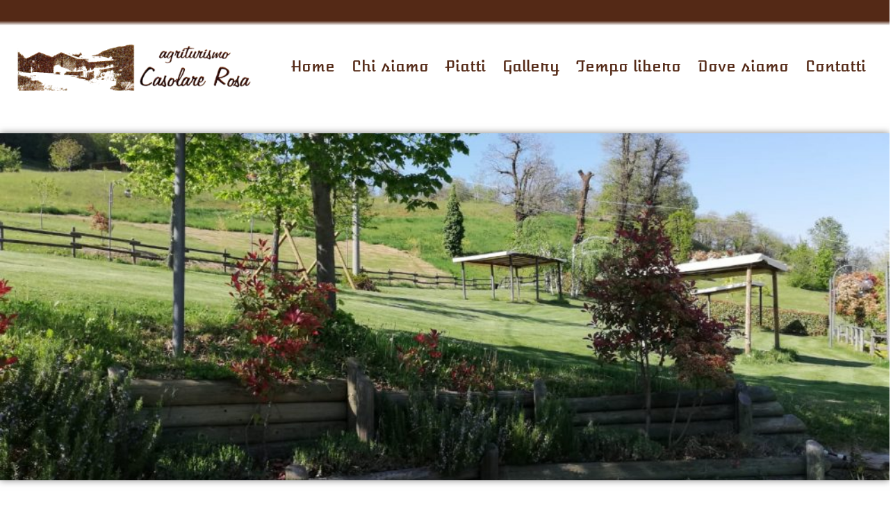

--- FILE ---
content_type: text/html; charset=UTF-8
request_url: https://www.casolarerosa.it/giardino/
body_size: 108859
content:
<!DOCTYPE html>
<html lang="it-IT">
<head>
<meta charset="UTF-8">
<link rel="profile" href="https://gmpg.org/xfn/11">
<meta name='robots' content='index, follow, max-image-preview:large, max-snippet:-1, max-video-preview:-1' />
<meta name="viewport" content="width=device-width, initial-scale=1">
<!-- This site is optimized with the Yoast SEO plugin v26.7 - https://yoast.com/wordpress/plugins/seo/ -->
<title>Giardino - Agriturismo Casolarerosa Rossana CN</title>
<meta name="description" content="Ampio giardino, ben curato con fiori e piante | Ampio parcheggio | Possibilità di noleggio sdraio per solarium | Zone di ombra e frescura" />
<link rel="canonical" href="https://www.casolarerosa.it/giardino/" />
<meta property="og:locale" content="it_IT" />
<meta property="og:type" content="article" />
<meta property="og:title" content="Giardino - Agriturismo Casolarerosa Rossana CN" />
<meta property="og:description" content="Ampio giardino, ben curato con fiori e piante | Ampio parcheggio | Possibilità di noleggio sdraio per solarium | Zone di ombra e frescura" />
<meta property="og:url" content="https://www.casolarerosa.it/giardino/" />
<meta property="og:site_name" content="Agriturismo Casolarerosa Rossana CN" />
<meta property="article:modified_time" content="2023-04-08T17:09:01+00:00" />
<meta property="og:image" content="https://www.casolarerosa.it/wp-content/uploads/2020/06/funghi-porcini-cesta-100.jpg" />
<meta name="twitter:card" content="summary_large_image" />
<meta name="twitter:label1" content="Tempo di lettura stimato" />
<meta name="twitter:data1" content="6 minuti" />
<script type="application/ld+json" class="yoast-schema-graph">{"@context":"https://schema.org","@graph":[{"@type":"WebPage","@id":"https://www.casolarerosa.it/giardino/","url":"https://www.casolarerosa.it/giardino/","name":"Giardino - Agriturismo Casolarerosa Rossana CN","isPartOf":{"@id":"https://www.casolarerosa.it/#website"},"primaryImageOfPage":{"@id":"https://www.casolarerosa.it/giardino/#primaryimage"},"image":{"@id":"https://www.casolarerosa.it/giardino/#primaryimage"},"thumbnailUrl":"https://www.casolarerosa.it/wp-content/uploads/2020/06/funghi-porcini-cesta-100.jpg","datePublished":"2020-05-02T16:17:25+00:00","dateModified":"2023-04-08T17:09:01+00:00","description":"Ampio giardino, ben curato con fiori e piante | Ampio parcheggio | Possibilità di noleggio sdraio per solarium | Zone di ombra e frescura","breadcrumb":{"@id":"https://www.casolarerosa.it/giardino/#breadcrumb"},"inLanguage":"it-IT","potentialAction":[{"@type":"ReadAction","target":["https://www.casolarerosa.it/giardino/"]}]},{"@type":"ImageObject","inLanguage":"it-IT","@id":"https://www.casolarerosa.it/giardino/#primaryimage","url":"https://www.casolarerosa.it/wp-content/uploads/2020/06/funghi-porcini-cesta-100.jpg","contentUrl":"https://www.casolarerosa.it/wp-content/uploads/2020/06/funghi-porcini-cesta-100.jpg","width":75,"height":100},{"@type":"BreadcrumbList","@id":"https://www.casolarerosa.it/giardino/#breadcrumb","itemListElement":[{"@type":"ListItem","position":1,"name":"Home","item":"https://www.casolarerosa.it/"},{"@type":"ListItem","position":2,"name":"Giardino"}]},{"@type":"WebSite","@id":"https://www.casolarerosa.it/#website","url":"https://www.casolarerosa.it/","name":"Agriturismo Casolarerosa Rossana CN","description":"Valle varaita cucina tipica piemontese","publisher":{"@id":"https://www.casolarerosa.it/#organization"},"potentialAction":[{"@type":"SearchAction","target":{"@type":"EntryPoint","urlTemplate":"https://www.casolarerosa.it/?s={search_term_string}"},"query-input":{"@type":"PropertyValueSpecification","valueRequired":true,"valueName":"search_term_string"}}],"inLanguage":"it-IT"},{"@type":"Organization","@id":"https://www.casolarerosa.it/#organization","name":"Agriturismo Casolare Rosa Rossana CN","url":"https://www.casolarerosa.it/","logo":{"@type":"ImageObject","inLanguage":"it-IT","@id":"https://www.casolarerosa.it/#/schema/logo/image/","url":"https://www.casolarerosa.it/wp-content/uploads/2020/08/logo-laterale.png","contentUrl":"https://www.casolarerosa.it/wp-content/uploads/2020/08/logo-laterale.png","width":838,"height":190,"caption":"Agriturismo Casolare Rosa Rossana CN"},"image":{"@id":"https://www.casolarerosa.it/#/schema/logo/image/"}}]}</script>
<!-- / Yoast SEO plugin. -->
<link rel="alternate" type="application/rss+xml" title="Agriturismo Casolarerosa Rossana CN &raquo; Feed" href="https://www.casolarerosa.it/feed/" />
<link rel="alternate" type="application/rss+xml" title="Agriturismo Casolarerosa Rossana CN &raquo; Feed dei commenti" href="https://www.casolarerosa.it/comments/feed/" />
<link rel="alternate" title="oEmbed (JSON)" type="application/json+oembed" href="https://www.casolarerosa.it/wp-json/oembed/1.0/embed?url=https%3A%2F%2Fwww.casolarerosa.it%2Fgiardino%2F" />
<link rel="alternate" title="oEmbed (XML)" type="text/xml+oembed" href="https://www.casolarerosa.it/wp-json/oembed/1.0/embed?url=https%3A%2F%2Fwww.casolarerosa.it%2Fgiardino%2F&#038;format=xml" />
<style id='wp-img-auto-sizes-contain-inline-css'>
img:is([sizes=auto i],[sizes^="auto," i]){contain-intrinsic-size:3000px 1500px}
/*# sourceURL=wp-img-auto-sizes-contain-inline-css */
</style>
<style id='classic-theme-styles-inline-css'>
/*! This file is auto-generated */
.wp-block-button__link{color:#fff;background-color:#32373c;border-radius:9999px;box-shadow:none;text-decoration:none;padding:calc(.667em + 2px) calc(1.333em + 2px);font-size:1.125em}.wp-block-file__button{background:#32373c;color:#fff;text-decoration:none}
/*# sourceURL=/wp-includes/css/classic-themes.min.css */
</style>
<style id='joinchat-button-style-inline-css'>
.wp-block-joinchat-button{border:none!important;text-align:center}.wp-block-joinchat-button figure{display:table;margin:0 auto;padding:0}.wp-block-joinchat-button figcaption{font:normal normal 400 .6em/2em var(--wp--preset--font-family--system-font,sans-serif);margin:0;padding:0}.wp-block-joinchat-button .joinchat-button__qr{background-color:#fff;border:6px solid #25d366;border-radius:30px;box-sizing:content-box;display:block;height:200px;margin:auto;overflow:hidden;padding:10px;width:200px}.wp-block-joinchat-button .joinchat-button__qr canvas,.wp-block-joinchat-button .joinchat-button__qr img{display:block;margin:auto}.wp-block-joinchat-button .joinchat-button__link{align-items:center;background-color:#25d366;border:6px solid #25d366;border-radius:30px;display:inline-flex;flex-flow:row nowrap;justify-content:center;line-height:1.25em;margin:0 auto;text-decoration:none}.wp-block-joinchat-button .joinchat-button__link:before{background:transparent var(--joinchat-ico) no-repeat center;background-size:100%;content:"";display:block;height:1.5em;margin:-.75em .75em -.75em 0;width:1.5em}.wp-block-joinchat-button figure+.joinchat-button__link{margin-top:10px}@media (orientation:landscape)and (min-height:481px),(orientation:portrait)and (min-width:481px){.wp-block-joinchat-button.joinchat-button--qr-only figure+.joinchat-button__link{display:none}}@media (max-width:480px),(orientation:landscape)and (max-height:480px){.wp-block-joinchat-button figure{display:none}}
/*# sourceURL=https://www.casolarerosa.it/wp-content/plugins/creame-whatsapp-me/gutenberg/build/style-index.css */
</style>
<style id='global-styles-inline-css'>
:root{--wp--preset--aspect-ratio--square: 1;--wp--preset--aspect-ratio--4-3: 4/3;--wp--preset--aspect-ratio--3-4: 3/4;--wp--preset--aspect-ratio--3-2: 3/2;--wp--preset--aspect-ratio--2-3: 2/3;--wp--preset--aspect-ratio--16-9: 16/9;--wp--preset--aspect-ratio--9-16: 9/16;--wp--preset--color--black: #000000;--wp--preset--color--cyan-bluish-gray: #abb8c3;--wp--preset--color--white: #ffffff;--wp--preset--color--pale-pink: #f78da7;--wp--preset--color--vivid-red: #cf2e2e;--wp--preset--color--luminous-vivid-orange: #ff6900;--wp--preset--color--luminous-vivid-amber: #fcb900;--wp--preset--color--light-green-cyan: #7bdcb5;--wp--preset--color--vivid-green-cyan: #00d084;--wp--preset--color--pale-cyan-blue: #8ed1fc;--wp--preset--color--vivid-cyan-blue: #0693e3;--wp--preset--color--vivid-purple: #9b51e0;--wp--preset--color--contrast: var(--contrast);--wp--preset--color--contrast-2: var(--contrast-2);--wp--preset--color--contrast-3: var(--contrast-3);--wp--preset--color--base: var(--base);--wp--preset--color--base-2: var(--base-2);--wp--preset--color--base-3: var(--base-3);--wp--preset--color--accent: var(--accent);--wp--preset--gradient--vivid-cyan-blue-to-vivid-purple: linear-gradient(135deg,rgb(6,147,227) 0%,rgb(155,81,224) 100%);--wp--preset--gradient--light-green-cyan-to-vivid-green-cyan: linear-gradient(135deg,rgb(122,220,180) 0%,rgb(0,208,130) 100%);--wp--preset--gradient--luminous-vivid-amber-to-luminous-vivid-orange: linear-gradient(135deg,rgb(252,185,0) 0%,rgb(255,105,0) 100%);--wp--preset--gradient--luminous-vivid-orange-to-vivid-red: linear-gradient(135deg,rgb(255,105,0) 0%,rgb(207,46,46) 100%);--wp--preset--gradient--very-light-gray-to-cyan-bluish-gray: linear-gradient(135deg,rgb(238,238,238) 0%,rgb(169,184,195) 100%);--wp--preset--gradient--cool-to-warm-spectrum: linear-gradient(135deg,rgb(74,234,220) 0%,rgb(151,120,209) 20%,rgb(207,42,186) 40%,rgb(238,44,130) 60%,rgb(251,105,98) 80%,rgb(254,248,76) 100%);--wp--preset--gradient--blush-light-purple: linear-gradient(135deg,rgb(255,206,236) 0%,rgb(152,150,240) 100%);--wp--preset--gradient--blush-bordeaux: linear-gradient(135deg,rgb(254,205,165) 0%,rgb(254,45,45) 50%,rgb(107,0,62) 100%);--wp--preset--gradient--luminous-dusk: linear-gradient(135deg,rgb(255,203,112) 0%,rgb(199,81,192) 50%,rgb(65,88,208) 100%);--wp--preset--gradient--pale-ocean: linear-gradient(135deg,rgb(255,245,203) 0%,rgb(182,227,212) 50%,rgb(51,167,181) 100%);--wp--preset--gradient--electric-grass: linear-gradient(135deg,rgb(202,248,128) 0%,rgb(113,206,126) 100%);--wp--preset--gradient--midnight: linear-gradient(135deg,rgb(2,3,129) 0%,rgb(40,116,252) 100%);--wp--preset--font-size--small: 13px;--wp--preset--font-size--medium: 20px;--wp--preset--font-size--large: 36px;--wp--preset--font-size--x-large: 42px;--wp--preset--spacing--20: 0.44rem;--wp--preset--spacing--30: 0.67rem;--wp--preset--spacing--40: 1rem;--wp--preset--spacing--50: 1.5rem;--wp--preset--spacing--60: 2.25rem;--wp--preset--spacing--70: 3.38rem;--wp--preset--spacing--80: 5.06rem;--wp--preset--shadow--natural: 6px 6px 9px rgba(0, 0, 0, 0.2);--wp--preset--shadow--deep: 12px 12px 50px rgba(0, 0, 0, 0.4);--wp--preset--shadow--sharp: 6px 6px 0px rgba(0, 0, 0, 0.2);--wp--preset--shadow--outlined: 6px 6px 0px -3px rgb(255, 255, 255), 6px 6px rgb(0, 0, 0);--wp--preset--shadow--crisp: 6px 6px 0px rgb(0, 0, 0);}:where(.is-layout-flex){gap: 0.5em;}:where(.is-layout-grid){gap: 0.5em;}body .is-layout-flex{display: flex;}.is-layout-flex{flex-wrap: wrap;align-items: center;}.is-layout-flex > :is(*, div){margin: 0;}body .is-layout-grid{display: grid;}.is-layout-grid > :is(*, div){margin: 0;}:where(.wp-block-columns.is-layout-flex){gap: 2em;}:where(.wp-block-columns.is-layout-grid){gap: 2em;}:where(.wp-block-post-template.is-layout-flex){gap: 1.25em;}:where(.wp-block-post-template.is-layout-grid){gap: 1.25em;}.has-black-color{color: var(--wp--preset--color--black) !important;}.has-cyan-bluish-gray-color{color: var(--wp--preset--color--cyan-bluish-gray) !important;}.has-white-color{color: var(--wp--preset--color--white) !important;}.has-pale-pink-color{color: var(--wp--preset--color--pale-pink) !important;}.has-vivid-red-color{color: var(--wp--preset--color--vivid-red) !important;}.has-luminous-vivid-orange-color{color: var(--wp--preset--color--luminous-vivid-orange) !important;}.has-luminous-vivid-amber-color{color: var(--wp--preset--color--luminous-vivid-amber) !important;}.has-light-green-cyan-color{color: var(--wp--preset--color--light-green-cyan) !important;}.has-vivid-green-cyan-color{color: var(--wp--preset--color--vivid-green-cyan) !important;}.has-pale-cyan-blue-color{color: var(--wp--preset--color--pale-cyan-blue) !important;}.has-vivid-cyan-blue-color{color: var(--wp--preset--color--vivid-cyan-blue) !important;}.has-vivid-purple-color{color: var(--wp--preset--color--vivid-purple) !important;}.has-black-background-color{background-color: var(--wp--preset--color--black) !important;}.has-cyan-bluish-gray-background-color{background-color: var(--wp--preset--color--cyan-bluish-gray) !important;}.has-white-background-color{background-color: var(--wp--preset--color--white) !important;}.has-pale-pink-background-color{background-color: var(--wp--preset--color--pale-pink) !important;}.has-vivid-red-background-color{background-color: var(--wp--preset--color--vivid-red) !important;}.has-luminous-vivid-orange-background-color{background-color: var(--wp--preset--color--luminous-vivid-orange) !important;}.has-luminous-vivid-amber-background-color{background-color: var(--wp--preset--color--luminous-vivid-amber) !important;}.has-light-green-cyan-background-color{background-color: var(--wp--preset--color--light-green-cyan) !important;}.has-vivid-green-cyan-background-color{background-color: var(--wp--preset--color--vivid-green-cyan) !important;}.has-pale-cyan-blue-background-color{background-color: var(--wp--preset--color--pale-cyan-blue) !important;}.has-vivid-cyan-blue-background-color{background-color: var(--wp--preset--color--vivid-cyan-blue) !important;}.has-vivid-purple-background-color{background-color: var(--wp--preset--color--vivid-purple) !important;}.has-black-border-color{border-color: var(--wp--preset--color--black) !important;}.has-cyan-bluish-gray-border-color{border-color: var(--wp--preset--color--cyan-bluish-gray) !important;}.has-white-border-color{border-color: var(--wp--preset--color--white) !important;}.has-pale-pink-border-color{border-color: var(--wp--preset--color--pale-pink) !important;}.has-vivid-red-border-color{border-color: var(--wp--preset--color--vivid-red) !important;}.has-luminous-vivid-orange-border-color{border-color: var(--wp--preset--color--luminous-vivid-orange) !important;}.has-luminous-vivid-amber-border-color{border-color: var(--wp--preset--color--luminous-vivid-amber) !important;}.has-light-green-cyan-border-color{border-color: var(--wp--preset--color--light-green-cyan) !important;}.has-vivid-green-cyan-border-color{border-color: var(--wp--preset--color--vivid-green-cyan) !important;}.has-pale-cyan-blue-border-color{border-color: var(--wp--preset--color--pale-cyan-blue) !important;}.has-vivid-cyan-blue-border-color{border-color: var(--wp--preset--color--vivid-cyan-blue) !important;}.has-vivid-purple-border-color{border-color: var(--wp--preset--color--vivid-purple) !important;}.has-vivid-cyan-blue-to-vivid-purple-gradient-background{background: var(--wp--preset--gradient--vivid-cyan-blue-to-vivid-purple) !important;}.has-light-green-cyan-to-vivid-green-cyan-gradient-background{background: var(--wp--preset--gradient--light-green-cyan-to-vivid-green-cyan) !important;}.has-luminous-vivid-amber-to-luminous-vivid-orange-gradient-background{background: var(--wp--preset--gradient--luminous-vivid-amber-to-luminous-vivid-orange) !important;}.has-luminous-vivid-orange-to-vivid-red-gradient-background{background: var(--wp--preset--gradient--luminous-vivid-orange-to-vivid-red) !important;}.has-very-light-gray-to-cyan-bluish-gray-gradient-background{background: var(--wp--preset--gradient--very-light-gray-to-cyan-bluish-gray) !important;}.has-cool-to-warm-spectrum-gradient-background{background: var(--wp--preset--gradient--cool-to-warm-spectrum) !important;}.has-blush-light-purple-gradient-background{background: var(--wp--preset--gradient--blush-light-purple) !important;}.has-blush-bordeaux-gradient-background{background: var(--wp--preset--gradient--blush-bordeaux) !important;}.has-luminous-dusk-gradient-background{background: var(--wp--preset--gradient--luminous-dusk) !important;}.has-pale-ocean-gradient-background{background: var(--wp--preset--gradient--pale-ocean) !important;}.has-electric-grass-gradient-background{background: var(--wp--preset--gradient--electric-grass) !important;}.has-midnight-gradient-background{background: var(--wp--preset--gradient--midnight) !important;}.has-small-font-size{font-size: var(--wp--preset--font-size--small) !important;}.has-medium-font-size{font-size: var(--wp--preset--font-size--medium) !important;}.has-large-font-size{font-size: var(--wp--preset--font-size--large) !important;}.has-x-large-font-size{font-size: var(--wp--preset--font-size--x-large) !important;}
:where(.wp-block-post-template.is-layout-flex){gap: 1.25em;}:where(.wp-block-post-template.is-layout-grid){gap: 1.25em;}
:where(.wp-block-term-template.is-layout-flex){gap: 1.25em;}:where(.wp-block-term-template.is-layout-grid){gap: 1.25em;}
:where(.wp-block-columns.is-layout-flex){gap: 2em;}:where(.wp-block-columns.is-layout-grid){gap: 2em;}
:root :where(.wp-block-pullquote){font-size: 1.5em;line-height: 1.6;}
/*# sourceURL=global-styles-inline-css */
</style>
<!-- <link rel='stylesheet' id='wptripadvisor_allcss-css' href='https://www.casolarerosa.it/wp-content/plugins/wp-tripadvisor-review-slider/public/css/wptripadvisor_all.css?ver=14.1' media='all' /> -->
<!-- <link rel='stylesheet' id='ngg_trigger_buttons-css' href='https://www.casolarerosa.it/wp-content/plugins/nextgen-gallery/static/GalleryDisplay/trigger_buttons.css?ver=4.0.3' media='all' /> -->
<!-- <link rel='stylesheet' id='simplelightbox-0-css' href='https://www.casolarerosa.it/wp-content/plugins/nextgen-gallery/static/Lightbox/simplelightbox/simple-lightbox.css?ver=4.0.3' media='all' /> -->
<!-- <link rel='stylesheet' id='fontawesome_v4_shim_style-css' href='https://www.casolarerosa.it/wp-content/plugins/nextgen-gallery/static/FontAwesome/css/v4-shims.min.css?ver=6.9' media='all' /> -->
<!-- <link rel='stylesheet' id='fontawesome-css' href='https://www.casolarerosa.it/wp-content/plugins/nextgen-gallery/static/FontAwesome/css/all.min.css?ver=6.9' media='all' /> -->
<!-- <link rel='stylesheet' id='nextgen_pagination_style-css' href='https://www.casolarerosa.it/wp-content/plugins/nextgen-gallery/static/GalleryDisplay/pagination_style.css?ver=4.0.3' media='all' /> -->
<!-- <link rel='stylesheet' id='nextgen_basic_thumbnails_style-css' href='https://www.casolarerosa.it/wp-content/plugins/nextgen-gallery/static/Thumbnails/nextgen_basic_thumbnails.css?ver=4.0.3' media='all' /> -->
<!-- <link rel='stylesheet' id='cmplz-general-css' href='https://www.casolarerosa.it/wp-content/plugins/complianz-gdpr/assets/css/cookieblocker.min.css?ver=1766009182' media='all' /> -->
<!-- <link rel='stylesheet' id='orbisius_ct_generatepress_child_theme_parent_style-css' href='https://www.casolarerosa.it/wp-content/themes/generatepress/style.css?ver=3.6.1' media='all' /> -->
<!-- <link rel='stylesheet' id='orbisius_ct_generatepress_child_theme_parent_style_child_style-css' href='https://www.casolarerosa.it/wp-content/themes/generatepress-child-theme/style.css?ver=2.4.2' media='all' /> -->
<!-- <link rel='stylesheet' id='generate-style-grid-css' href='https://www.casolarerosa.it/wp-content/themes/generatepress/assets/css/unsemantic-grid.min.css?ver=3.6.1' media='all' /> -->
<!-- <link rel='stylesheet' id='generate-style-css' href='https://www.casolarerosa.it/wp-content/themes/generatepress/assets/css/style.min.css?ver=3.6.1' media='all' /> -->
<link rel="stylesheet" type="text/css" href="//www.casolarerosa.it/wp-content/cache/wpfc-minified/962kcj2m/5u4c7.css" media="all"/>
<style id='generate-style-inline-css'>
body{background-color:#ffffff;color:#3a3a3a;}a{color:#1e73be;}a:hover, a:focus, a:active{color:#000000;}body .grid-container{max-width:1400px;}.wp-block-group__inner-container{max-width:1400px;margin-left:auto;margin-right:auto;}:root{--contrast:#222222;--contrast-2:#575760;--contrast-3:#b2b2be;--base:#f0f0f0;--base-2:#f7f8f9;--base-3:#ffffff;--accent:#1e73be;}:root .has-contrast-color{color:var(--contrast);}:root .has-contrast-background-color{background-color:var(--contrast);}:root .has-contrast-2-color{color:var(--contrast-2);}:root .has-contrast-2-background-color{background-color:var(--contrast-2);}:root .has-contrast-3-color{color:var(--contrast-3);}:root .has-contrast-3-background-color{background-color:var(--contrast-3);}:root .has-base-color{color:var(--base);}:root .has-base-background-color{background-color:var(--base);}:root .has-base-2-color{color:var(--base-2);}:root .has-base-2-background-color{background-color:var(--base-2);}:root .has-base-3-color{color:var(--base-3);}:root .has-base-3-background-color{background-color:var(--base-3);}:root .has-accent-color{color:var(--accent);}:root .has-accent-background-color{background-color:var(--accent);}body, button, input, select, textarea{font-family:"Open Sans", sans-serif;}body{line-height:1.5;}.entry-content > [class*="wp-block-"]:not(:last-child):not(.wp-block-heading){margin-bottom:1.5em;}.main-title{font-size:45px;}.main-navigation .main-nav ul ul li a{font-size:14px;}.sidebar .widget, .footer-widgets .widget{font-size:17px;}h1{font-weight:300;font-size:40px;}h2{font-weight:300;font-size:30px;}h3{font-size:20px;}h4{font-size:inherit;}h5{font-size:inherit;}@media (max-width:768px){.main-title{font-size:30px;}h1{font-size:30px;}h2{font-size:25px;}}.top-bar{background-color:#636363;color:#ffffff;}.top-bar a{color:#ffffff;}.top-bar a:hover{color:#303030;}.site-header{background-color:#ffffff;color:#3a3a3a;}.site-header a{color:#3a3a3a;}.main-title a,.main-title a:hover{color:#222222;}.site-description{color:#757575;}.main-navigation,.main-navigation ul ul{background-color:#222222;}.main-navigation .main-nav ul li a, .main-navigation .menu-toggle, .main-navigation .menu-bar-items{color:#ffffff;}.main-navigation .main-nav ul li:not([class*="current-menu-"]):hover > a, .main-navigation .main-nav ul li:not([class*="current-menu-"]):focus > a, .main-navigation .main-nav ul li.sfHover:not([class*="current-menu-"]) > a, .main-navigation .menu-bar-item:hover > a, .main-navigation .menu-bar-item.sfHover > a{color:#ffffff;background-color:#3f3f3f;}button.menu-toggle:hover,button.menu-toggle:focus,.main-navigation .mobile-bar-items a,.main-navigation .mobile-bar-items a:hover,.main-navigation .mobile-bar-items a:focus{color:#ffffff;}.main-navigation .main-nav ul li[class*="current-menu-"] > a{color:#ffffff;background-color:#3f3f3f;}.navigation-search input[type="search"],.navigation-search input[type="search"]:active, .navigation-search input[type="search"]:focus, .main-navigation .main-nav ul li.search-item.active > a, .main-navigation .menu-bar-items .search-item.active > a{color:#ffffff;background-color:#3f3f3f;}.main-navigation ul ul{background-color:#3f3f3f;}.main-navigation .main-nav ul ul li a{color:#ffffff;}.main-navigation .main-nav ul ul li:not([class*="current-menu-"]):hover > a,.main-navigation .main-nav ul ul li:not([class*="current-menu-"]):focus > a, .main-navigation .main-nav ul ul li.sfHover:not([class*="current-menu-"]) > a{color:#ffffff;background-color:#4f4f4f;}.main-navigation .main-nav ul ul li[class*="current-menu-"] > a{color:#ffffff;background-color:#4f4f4f;}.separate-containers .inside-article, .separate-containers .comments-area, .separate-containers .page-header, .one-container .container, .separate-containers .paging-navigation, .inside-page-header{background-color:#ffffff;}.entry-meta{color:#595959;}.entry-meta a{color:#595959;}.entry-meta a:hover{color:#1e73be;}.sidebar .widget{background-color:#ffffff;}.sidebar .widget .widget-title{color:#000000;}.footer-widgets{background-color:#ffffff;}.footer-widgets .widget-title{color:#000000;}.site-info{color:#ffffff;background-color:#222222;}.site-info a{color:#ffffff;}.site-info a:hover{color:#606060;}.footer-bar .widget_nav_menu .current-menu-item a{color:#606060;}input[type="text"],input[type="email"],input[type="url"],input[type="password"],input[type="search"],input[type="tel"],input[type="number"],textarea,select{color:#666666;background-color:#fafafa;border-color:#cccccc;}input[type="text"]:focus,input[type="email"]:focus,input[type="url"]:focus,input[type="password"]:focus,input[type="search"]:focus,input[type="tel"]:focus,input[type="number"]:focus,textarea:focus,select:focus{color:#666666;background-color:#ffffff;border-color:#bfbfbf;}button,html input[type="button"],input[type="reset"],input[type="submit"],a.button,a.wp-block-button__link:not(.has-background){color:#ffffff;background-color:#666666;}button:hover,html input[type="button"]:hover,input[type="reset"]:hover,input[type="submit"]:hover,a.button:hover,button:focus,html input[type="button"]:focus,input[type="reset"]:focus,input[type="submit"]:focus,a.button:focus,a.wp-block-button__link:not(.has-background):active,a.wp-block-button__link:not(.has-background):focus,a.wp-block-button__link:not(.has-background):hover{color:#ffffff;background-color:#3f3f3f;}a.generate-back-to-top{background-color:rgba( 0,0,0,0.4 );color:#ffffff;}a.generate-back-to-top:hover,a.generate-back-to-top:focus{background-color:rgba( 0,0,0,0.6 );color:#ffffff;}:root{--gp-search-modal-bg-color:var(--base-3);--gp-search-modal-text-color:var(--contrast);--gp-search-modal-overlay-bg-color:rgba(0,0,0,0.2);}@media (max-width:768px){.main-navigation .menu-bar-item:hover > a, .main-navigation .menu-bar-item.sfHover > a{background:none;color:#ffffff;}}.inside-top-bar{padding:10px;}.inside-header{padding:40px;}.site-main .wp-block-group__inner-container{padding:40px;}.entry-content .alignwide, body:not(.no-sidebar) .entry-content .alignfull{margin-left:-40px;width:calc(100% + 80px);max-width:calc(100% + 80px);}.rtl .menu-item-has-children .dropdown-menu-toggle{padding-left:20px;}.rtl .main-navigation .main-nav ul li.menu-item-has-children > a{padding-right:20px;}.site-info{padding:20px;}@media (max-width:768px){.separate-containers .inside-article, .separate-containers .comments-area, .separate-containers .page-header, .separate-containers .paging-navigation, .one-container .site-content, .inside-page-header{padding:30px;}.site-main .wp-block-group__inner-container{padding:30px;}.site-info{padding-right:10px;padding-left:10px;}.entry-content .alignwide, body:not(.no-sidebar) .entry-content .alignfull{margin-left:-30px;width:calc(100% + 60px);max-width:calc(100% + 60px);}}.one-container .sidebar .widget{padding:0px;}@media (max-width:768px){.main-navigation .menu-toggle,.main-navigation .mobile-bar-items,.sidebar-nav-mobile:not(#sticky-placeholder){display:block;}.main-navigation ul,.gen-sidebar-nav{display:none;}[class*="nav-float-"] .site-header .inside-header > *{float:none;clear:both;}}
/*# sourceURL=generate-style-inline-css */
</style>
<!-- <link rel='stylesheet' id='generate-mobile-style-css' href='https://www.casolarerosa.it/wp-content/themes/generatepress/assets/css/mobile.min.css?ver=3.6.1' media='all' /> -->
<!-- <link rel='stylesheet' id='generate-font-icons-css' href='https://www.casolarerosa.it/wp-content/themes/generatepress/assets/css/components/font-icons.min.css?ver=3.6.1' media='all' /> -->
<!-- <link rel='stylesheet' id='font-awesome-css' href='https://www.casolarerosa.it/wp-content/plugins/elementor/assets/lib/font-awesome/css/font-awesome.min.css?ver=4.7.0' media='all' /> -->
<!-- <link rel='stylesheet' id='generate-child-css' href='https://www.casolarerosa.it/wp-content/themes/generatepress-child-theme/style.css?ver=1597007949' media='all' /> -->
<!-- <link rel='stylesheet' id='elementor-frontend-css' href='https://www.casolarerosa.it/wp-content/plugins/elementor/assets/css/frontend.min.css?ver=3.33.6' media='all' /> -->
<!-- <link rel='stylesheet' id='widget-spacer-css' href='https://www.casolarerosa.it/wp-content/plugins/elementor/assets/css/widget-spacer.min.css?ver=3.33.6' media='all' /> -->
<!-- <link rel='stylesheet' id='widget-image-css' href='https://www.casolarerosa.it/wp-content/plugins/elementor/assets/css/widget-image.min.css?ver=3.33.6' media='all' /> -->
<!-- <link rel='stylesheet' id='widget-nav-menu-css' href='https://www.casolarerosa.it/wp-content/plugins/elementor-pro/assets/css/widget-nav-menu.min.css?ver=3.33.2' media='all' /> -->
<!-- <link rel='stylesheet' id='widget-social-icons-css' href='https://www.casolarerosa.it/wp-content/plugins/elementor/assets/css/widget-social-icons.min.css?ver=3.33.6' media='all' /> -->
<!-- <link rel='stylesheet' id='e-apple-webkit-css' href='https://www.casolarerosa.it/wp-content/plugins/elementor/assets/css/conditionals/apple-webkit.min.css?ver=3.33.6' media='all' /> -->
<!-- <link rel='stylesheet' id='widget-icon-list-css' href='https://www.casolarerosa.it/wp-content/plugins/elementor/assets/css/widget-icon-list.min.css?ver=3.33.6' media='all' /> -->
<!-- <link rel='stylesheet' id='swiper-css' href='https://www.casolarerosa.it/wp-content/plugins/elementor/assets/lib/swiper/v8/css/swiper.min.css?ver=8.4.5' media='all' /> -->
<!-- <link rel='stylesheet' id='e-swiper-css' href='https://www.casolarerosa.it/wp-content/plugins/elementor/assets/css/conditionals/e-swiper.min.css?ver=3.33.6' media='all' /> -->
<!-- <link rel='stylesheet' id='elementor-icons-css' href='https://www.casolarerosa.it/wp-content/plugins/elementor/assets/lib/eicons/css/elementor-icons.min.css?ver=5.44.0' media='all' /> -->
<link rel="stylesheet" type="text/css" href="//www.casolarerosa.it/wp-content/cache/wpfc-minified/16eh77a/5rb27.css" media="all"/>
<link rel='stylesheet' id='elementor-post-34-css' href='https://www.casolarerosa.it/wp-content/uploads/elementor/css/post-34.css?ver=1768558274' media='all' />
<!-- <link rel='stylesheet' id='e-animation-fadeInLeft-css' href='https://www.casolarerosa.it/wp-content/plugins/elementor/assets/lib/animations/styles/fadeInLeft.min.css?ver=3.33.6' media='all' /> -->
<!-- <link rel='stylesheet' id='e-motion-fx-css' href='https://www.casolarerosa.it/wp-content/plugins/elementor-pro/assets/css/modules/motion-fx.min.css?ver=3.33.2' media='all' /> -->
<!-- <link rel='stylesheet' id='widget-heading-css' href='https://www.casolarerosa.it/wp-content/plugins/elementor/assets/css/widget-heading.min.css?ver=3.33.6' media='all' /> -->
<!-- <link rel='stylesheet' id='e-animation-fadeIn-css' href='https://www.casolarerosa.it/wp-content/plugins/elementor/assets/lib/animations/styles/fadeIn.min.css?ver=3.33.6' media='all' /> -->
<!-- <link rel='stylesheet' id='widget-divider-css' href='https://www.casolarerosa.it/wp-content/plugins/elementor/assets/css/widget-divider.min.css?ver=3.33.6' media='all' /> -->
<link rel="stylesheet" type="text/css" href="//www.casolarerosa.it/wp-content/cache/wpfc-minified/6nf0ys3o/5u4c7.css" media="all"/>
<link rel='stylesheet' id='elementor-post-386-css' href='https://www.casolarerosa.it/wp-content/uploads/elementor/css/post-386.css?ver=1768565593' media='all' />
<link rel='stylesheet' id='elementor-post-45-css' href='https://www.casolarerosa.it/wp-content/uploads/elementor/css/post-45.css?ver=1768558274' media='all' />
<link rel='stylesheet' id='elementor-post-436-css' href='https://www.casolarerosa.it/wp-content/uploads/elementor/css/post-436.css?ver=1768558274' media='all' />
<!-- <link rel='stylesheet' id='embed-google-fonts-open-sans-css' href='https://www.casolarerosa.it/wp-content/cache/embed-google-fonts/open-sans/_font.css?ver=1768820508' media='all' /> -->
<!-- <link rel='stylesheet' id='embed-google-fonts-noto-serif-css' href='https://www.casolarerosa.it/wp-content/cache/embed-google-fonts/noto-serif/_font.css?ver=1768820540' media='all' /> -->
<!-- <link rel='stylesheet' id='elementor-gf-local-roboto-css' href='https://www.casolarerosa.it/wp-content/uploads/elementor/google-fonts/css/roboto.css?ver=1744791008' media='all' /> -->
<!-- <link rel='stylesheet' id='elementor-gf-local-robotoslab-css' href='https://www.casolarerosa.it/wp-content/uploads/elementor/google-fonts/css/robotoslab.css?ver=1744791016' media='all' /> -->
<!-- <link rel='stylesheet' id='elementor-gf-local-paprika-css' href='https://www.casolarerosa.it/wp-content/uploads/elementor/google-fonts/css/paprika.css?ver=1744791016' media='all' /> -->
<!-- <link rel='stylesheet' id='elementor-gf-local-atomicage-css' href='https://www.casolarerosa.it/wp-content/uploads/elementor/google-fonts/css/atomicage.css?ver=1744791027' media='all' /> -->
<!-- <link rel='stylesheet' id='elementor-icons-shared-0-css' href='https://www.casolarerosa.it/wp-content/plugins/elementor/assets/lib/font-awesome/css/fontawesome.min.css?ver=5.15.3' media='all' /> -->
<!-- <link rel='stylesheet' id='elementor-icons-fa-solid-css' href='https://www.casolarerosa.it/wp-content/plugins/elementor/assets/lib/font-awesome/css/solid.min.css?ver=5.15.3' media='all' /> -->
<!-- <link rel='stylesheet' id='elementor-icons-fa-brands-css' href='https://www.casolarerosa.it/wp-content/plugins/elementor/assets/lib/font-awesome/css/brands.min.css?ver=5.15.3' media='all' /> -->
<link rel="stylesheet" type="text/css" href="//www.casolarerosa.it/wp-content/cache/wpfc-minified/2dd17b23/5u4c7.css" media="all"/>
<script src='//www.casolarerosa.it/wp-content/cache/wpfc-minified/2bna5nfo/5rb27.js' type="text/javascript"></script>
<!-- <script src="https://www.casolarerosa.it/wp-includes/js/jquery/jquery.min.js?ver=3.7.1" id="jquery-core-js"></script> -->
<!-- <script src="https://www.casolarerosa.it/wp-includes/js/jquery/jquery-migrate.min.js?ver=3.4.1" id="jquery-migrate-js"></script> -->
<!-- <script src="https://www.casolarerosa.it/wp-content/plugins/wp-tripadvisor-review-slider/public/js/wprs-unslider-swipe.js?ver=14.1" id="wp-tripadvisor-review-slider_unslider-min-js"></script> -->
<script id="wp-tripadvisor-review-slider_plublic-js-extra">
var wprevpublicjs_script_vars = {"wpfb_nonce":"a6d8ceab27","wpfb_ajaxurl":"https://www.casolarerosa.it/wp-admin/admin-ajax.php","wprevpluginsurl":"https://www.casolarerosa.it/wp-content/plugins/wp-tripadvisor-review-slider"};
//# sourceURL=wp-tripadvisor-review-slider_plublic-js-extra
</script>
<script src='//www.casolarerosa.it/wp-content/cache/wpfc-minified/7nbdxy6a/5rb27.js' type="text/javascript"></script>
<!-- <script src="https://www.casolarerosa.it/wp-content/plugins/wp-tripadvisor-review-slider/public/js/wprev-public.js?ver=14.1" id="wp-tripadvisor-review-slider_plublic-js"></script> -->
<script id="photocrati_ajax-js-extra">
var photocrati_ajax = {"url":"https://www.casolarerosa.it/index.php?photocrati_ajax=1","rest_url":"https://www.casolarerosa.it/wp-json/","wp_home_url":"https://www.casolarerosa.it","wp_site_url":"https://www.casolarerosa.it","wp_root_url":"https://www.casolarerosa.it","wp_plugins_url":"https://www.casolarerosa.it/wp-content/plugins","wp_content_url":"https://www.casolarerosa.it/wp-content","wp_includes_url":"https://www.casolarerosa.it/wp-includes/","ngg_param_slug":"nggallery","rest_nonce":"76dd7ab7e6"};
//# sourceURL=photocrati_ajax-js-extra
</script>
<script src='//www.casolarerosa.it/wp-content/cache/wpfc-minified/jpehhxm8/5u4ca.js' type="text/javascript"></script>
<!-- <script src="https://www.casolarerosa.it/wp-content/plugins/nextgen-gallery/static/Legacy/ajax.min.js?ver=4.0.3" id="photocrati_ajax-js"></script> -->
<!-- <script src="https://www.casolarerosa.it/wp-content/plugins/nextgen-gallery/static/FontAwesome/js/v4-shims.min.js?ver=5.3.1" id="fontawesome_v4_shim-js"></script> -->
<!-- <script defer crossorigin="anonymous" data-auto-replace-svg="false" data-keep-original-source="false" data-search-pseudo-elements src="https://www.casolarerosa.it/wp-content/plugins/nextgen-gallery/static/FontAwesome/js/all.min.js?ver=5.3.1" id="fontawesome-js"></script> -->
<!-- <script src="https://www.casolarerosa.it/wp-content/plugins/nextgen-gallery/static/Thumbnails/nextgen_basic_thumbnails.js?ver=4.0.3" id="nextgen_basic_thumbnails_script-js"></script> -->
<!-- <script src="https://www.casolarerosa.it/wp-content/plugins/nextgen-gallery/static/Thumbnails/ajax_pagination.js?ver=4.0.3" id="nextgen-basic-thumbnails-ajax-pagination-js"></script> -->
<link rel="https://api.w.org/" href="https://www.casolarerosa.it/wp-json/" /><link rel="alternate" title="JSON" type="application/json" href="https://www.casolarerosa.it/wp-json/wp/v2/pages/386" /><link rel="EditURI" type="application/rsd+xml" title="RSD" href="https://www.casolarerosa.it/xmlrpc.php?rsd" />
<meta name="generator" content="WordPress 6.9" />
<link rel='shortlink' href='https://www.casolarerosa.it/?p=386' />
<style>.cmplz-hidden {
display: none !important;
}</style><meta name="generator" content="Elementor 3.33.6; features: additional_custom_breakpoints; settings: css_print_method-external, google_font-enabled, font_display-block">
<style>.recentcomments a{display:inline !important;padding:0 !important;margin:0 !important;}</style>			<style>
.e-con.e-parent:nth-of-type(n+4):not(.e-lazyloaded):not(.e-no-lazyload),
.e-con.e-parent:nth-of-type(n+4):not(.e-lazyloaded):not(.e-no-lazyload) * {
background-image: none !important;
}
@media screen and (max-height: 1024px) {
.e-con.e-parent:nth-of-type(n+3):not(.e-lazyloaded):not(.e-no-lazyload),
.e-con.e-parent:nth-of-type(n+3):not(.e-lazyloaded):not(.e-no-lazyload) * {
background-image: none !important;
}
}
@media screen and (max-height: 640px) {
.e-con.e-parent:nth-of-type(n+2):not(.e-lazyloaded):not(.e-no-lazyload),
.e-con.e-parent:nth-of-type(n+2):not(.e-lazyloaded):not(.e-no-lazyload) * {
background-image: none !important;
}
}
</style>
<!-- Nessuna versione HTML AMP disponibile per questo URL. --><link rel="icon" href="https://www.casolarerosa.it/wp-content/uploads/2020/08/icona-sfondo.png" sizes="32x32" />
<link rel="icon" href="https://www.casolarerosa.it/wp-content/uploads/2020/08/icona-sfondo.png" sizes="192x192" />
<link rel="apple-touch-icon" href="https://www.casolarerosa.it/wp-content/uploads/2020/08/icona-sfondo.png" />
<meta name="msapplication-TileImage" content="https://www.casolarerosa.it/wp-content/uploads/2020/08/icona-sfondo.png" />
<style id="wp-custom-css">
@media (max-width: 768px) {
#cmplz-manage-consent .cmplz-manage-consent {
display: unset !important;
}
}
#cmplz-manage-consent .cmplz-manage-consent { 
bottom: -5px!important; 
}
</style>
</head>
<body data-cmplz=1 class="wp-singular page-template page-template-elementor_header_footer page page-id-386 wp-custom-logo wp-embed-responsive wp-theme-generatepress wp-child-theme-generatepress-child-theme no-sidebar nav-below-header one-container fluid-header active-footer-widgets-3 nav-aligned-left header-aligned-left dropdown-hover elementor-default elementor-template-full-width elementor-kit-34 elementor-page elementor-page-386 full-width-content" itemtype="https://schema.org/WebPage" itemscope>
<a class="screen-reader-text skip-link" href="#content" title="Vai al contenuto">Vai al contenuto</a>		<header data-elementor-type="header" data-elementor-id="45" class="elementor elementor-45 elementor-location-header" data-elementor-post-type="elementor_library">
<section class="elementor-section elementor-top-section elementor-element elementor-element-0a3d1d5 elementor-section-boxed elementor-section-height-default elementor-section-height-default" data-id="0a3d1d5" data-element_type="section" data-settings="{&quot;background_background&quot;:&quot;classic&quot;}">
<div class="elementor-container elementor-column-gap-default">
<div class="elementor-column elementor-col-100 elementor-top-column elementor-element elementor-element-24b0666" data-id="24b0666" data-element_type="column">
<div class="elementor-widget-wrap elementor-element-populated">
<div class="elementor-element elementor-element-ca3fa15 elementor-widget elementor-widget-spacer" data-id="ca3fa15" data-element_type="widget" data-widget_type="spacer.default">
<div class="elementor-widget-container">
<div class="elementor-spacer">
<div class="elementor-spacer-inner"></div>
</div>
</div>
</div>
</div>
</div>
</div>
</section>
<section class="elementor-section elementor-top-section elementor-element elementor-element-72e9064 elementor-section-height-min-height elementor-section-boxed elementor-section-height-default elementor-section-items-middle" data-id="72e9064" data-element_type="section" data-settings="{&quot;background_background&quot;:&quot;gradient&quot;}">
<div class="elementor-container elementor-column-gap-default">
<div class="elementor-column elementor-col-50 elementor-top-column elementor-element elementor-element-5670933" data-id="5670933" data-element_type="column" data-settings="{&quot;background_background&quot;:&quot;classic&quot;}">
<div class="elementor-widget-wrap elementor-element-populated">
<div class="elementor-element elementor-element-4061d29 elementor-widget elementor-widget-theme-site-logo elementor-widget-image" data-id="4061d29" data-element_type="widget" data-widget_type="theme-site-logo.default">
<div class="elementor-widget-container">
<a href="https://www.casolarerosa.it">
<img fetchpriority="high" width="838" height="190" src="https://www.casolarerosa.it/wp-content/uploads/2020/08/logo-laterale.png" class="attachment-full size-full wp-image-777" alt="" srcset="https://www.casolarerosa.it/wp-content/uploads/2020/08/logo-laterale.png 838w, https://www.casolarerosa.it/wp-content/uploads/2020/08/logo-laterale-300x68.png 300w, https://www.casolarerosa.it/wp-content/uploads/2020/08/logo-laterale-768x174.png 768w" sizes="(max-width: 838px) 100vw, 838px" />				</a>
</div>
</div>
</div>
</div>
<div class="elementor-column elementor-col-50 elementor-top-column elementor-element elementor-element-84538a9" data-id="84538a9" data-element_type="column" data-settings="{&quot;background_background&quot;:&quot;classic&quot;}">
<div class="elementor-widget-wrap elementor-element-populated">
<div class="elementor-element elementor-element-ffcbe1c elementor-nav-menu__align-center elementor-nav-menu--dropdown-none elementor-widget elementor-widget-nav-menu" data-id="ffcbe1c" data-element_type="widget" data-settings="{&quot;layout&quot;:&quot;horizontal&quot;,&quot;submenu_icon&quot;:{&quot;value&quot;:&quot;&lt;i class=\&quot;fas fa-caret-down\&quot; aria-hidden=\&quot;true\&quot;&gt;&lt;\/i&gt;&quot;,&quot;library&quot;:&quot;fa-solid&quot;}}" data-widget_type="nav-menu.default">
<div class="elementor-widget-container">
<nav aria-label="Menu" class="elementor-nav-menu--main elementor-nav-menu__container elementor-nav-menu--layout-horizontal e--pointer-underline e--animation-fade">
<ul id="menu-1-ffcbe1c" class="elementor-nav-menu"><li class="menu-item menu-item-type-post_type menu-item-object-page menu-item-home menu-item-41"><a href="https://www.casolarerosa.it/" class="elementor-item">Home</a></li>
<li class="menu-item menu-item-type-post_type menu-item-object-page menu-item-37"><a href="https://www.casolarerosa.it/chi-siamo/" class="elementor-item">Chi siamo</a></li>
<li class="menu-item menu-item-type-post_type menu-item-object-page menu-item-431"><a href="https://www.casolarerosa.it/piatti/" class="elementor-item">Piatti</a></li>
<li class="menu-item menu-item-type-post_type menu-item-object-page menu-item-38"><a href="https://www.casolarerosa.it/gallery/" class="elementor-item">Gallery</a></li>
<li class="menu-item menu-item-type-post_type menu-item-object-page menu-item-739"><a href="https://www.casolarerosa.it/tempo-libero/" class="elementor-item">Tempo libero</a></li>
<li class="menu-item menu-item-type-post_type menu-item-object-page menu-item-39"><a href="https://www.casolarerosa.it/dove-siamo/" class="elementor-item">Dove siamo</a></li>
<li class="menu-item menu-item-type-post_type menu-item-object-page menu-item-40"><a href="https://www.casolarerosa.it/contatti/" class="elementor-item">Contatti</a></li>
</ul>			</nav>
<nav class="elementor-nav-menu--dropdown elementor-nav-menu__container" aria-hidden="true">
<ul id="menu-2-ffcbe1c" class="elementor-nav-menu"><li class="menu-item menu-item-type-post_type menu-item-object-page menu-item-home menu-item-41"><a href="https://www.casolarerosa.it/" class="elementor-item" tabindex="-1">Home</a></li>
<li class="menu-item menu-item-type-post_type menu-item-object-page menu-item-37"><a href="https://www.casolarerosa.it/chi-siamo/" class="elementor-item" tabindex="-1">Chi siamo</a></li>
<li class="menu-item menu-item-type-post_type menu-item-object-page menu-item-431"><a href="https://www.casolarerosa.it/piatti/" class="elementor-item" tabindex="-1">Piatti</a></li>
<li class="menu-item menu-item-type-post_type menu-item-object-page menu-item-38"><a href="https://www.casolarerosa.it/gallery/" class="elementor-item" tabindex="-1">Gallery</a></li>
<li class="menu-item menu-item-type-post_type menu-item-object-page menu-item-739"><a href="https://www.casolarerosa.it/tempo-libero/" class="elementor-item" tabindex="-1">Tempo libero</a></li>
<li class="menu-item menu-item-type-post_type menu-item-object-page menu-item-39"><a href="https://www.casolarerosa.it/dove-siamo/" class="elementor-item" tabindex="-1">Dove siamo</a></li>
<li class="menu-item menu-item-type-post_type menu-item-object-page menu-item-40"><a href="https://www.casolarerosa.it/contatti/" class="elementor-item" tabindex="-1">Contatti</a></li>
</ul>			</nav>
</div>
</div>
</div>
</div>
</div>
</section>
</header>
<div id="page" class="hfeed site grid-container container grid-parent">
<div id="content" class="site-content">
<div data-elementor-type="wp-page" data-elementor-id="386" class="elementor elementor-386" data-elementor-post-type="page">
<section class="elementor-section elementor-top-section elementor-element elementor-element-6c2c220 elementor-section-height-min-height elementor-section-content-middle elementor-section-full_width elementor-section-height-default elementor-section-items-middle" data-id="6c2c220" data-element_type="section" data-settings="{&quot;background_background&quot;:&quot;classic&quot;}">
<div class="elementor-background-overlay"></div>
<div class="elementor-container elementor-column-gap-default">
<div class="elementor-column elementor-col-100 elementor-top-column elementor-element elementor-element-2062e6e" data-id="2062e6e" data-element_type="column">
<div class="elementor-widget-wrap elementor-element-populated">
<div class="elementor-element elementor-element-8f0726b elementor-invisible elementor-widget elementor-widget-heading" data-id="8f0726b" data-element_type="widget" data-settings="{&quot;motion_fx_motion_fx_scrolling&quot;:&quot;yes&quot;,&quot;_animation&quot;:&quot;fadeInLeft&quot;,&quot;_animation_delay&quot;:500,&quot;motion_fx_devices&quot;:[&quot;desktop&quot;,&quot;tablet&quot;,&quot;mobile&quot;]}" data-widget_type="heading.default">
<div class="elementor-widget-container">
<h2 class="elementor-heading-title elementor-size-xxl">Potete passeggiare....</h2>				</div>
</div>
<div class="elementor-element elementor-element-5e95577 elementor-widget-divider--view-line_text elementor-widget-divider--element-align-center elementor-invisible elementor-widget elementor-widget-divider" data-id="5e95577" data-element_type="widget" data-settings="{&quot;_animation&quot;:&quot;fadeIn&quot;,&quot;_animation_delay&quot;:2100}" data-widget_type="divider.default">
<div class="elementor-widget-container">
<div class="elementor-divider">
<span class="elementor-divider-separator">
<span class="elementor-divider__text elementor-divider__element">
nel verde del giardino				</span>
</span>
</div>
</div>
</div>
</div>
</div>
</div>
</section>
<section class="elementor-section elementor-top-section elementor-element elementor-element-98fff4e elementor-section-boxed elementor-section-height-default elementor-section-height-default" data-id="98fff4e" data-element_type="section">
<div class="elementor-container elementor-column-gap-default">
<div class="elementor-column elementor-col-100 elementor-top-column elementor-element elementor-element-0468b4d" data-id="0468b4d" data-element_type="column">
<div class="elementor-widget-wrap elementor-element-populated">
<div class="elementor-element elementor-element-5d42e22 elementor-widget elementor-widget-spacer" data-id="5d42e22" data-element_type="widget" data-widget_type="spacer.default">
<div class="elementor-widget-container">
<div class="elementor-spacer">
<div class="elementor-spacer-inner"></div>
</div>
</div>
</div>
<div class="elementor-element elementor-element-403c7bd elementor-widget elementor-widget-heading" data-id="403c7bd" data-element_type="widget" data-widget_type="heading.default">
<div class="elementor-widget-container">
<h2 class="elementor-heading-title elementor-size-default">Il giardino</h2>				</div>
</div>
<div class="elementor-element elementor-element-23916f9 elementor-widget-divider--view-line elementor-widget elementor-widget-divider" data-id="23916f9" data-element_type="widget" data-widget_type="divider.default">
<div class="elementor-widget-container">
<div class="elementor-divider">
<span class="elementor-divider-separator">
</span>
</div>
</div>
</div>
<div class="elementor-element elementor-element-cd00966 elementor-widget elementor-widget-text-editor" data-id="cd00966" data-element_type="widget" data-widget_type="text-editor.default">
<div class="elementor-widget-container">
<!-- default-view.php -->
<div
class="ngg-galleryoverview default-view
"
id="ngg-gallery-fc94d8463ec2e6723555baafb00ea4e6-1">
<!-- Thumbnails -->
<div id="ngg-image-0" class="ngg-gallery-thumbnail-box
"
>
<div class="ngg-gallery-thumbnail">
<a href="https://www.casolarerosa.it/wp-content/gallery/giardino/casolare-rosa-palo-colorato-noccioleto.jpg"
title=""
data-src="https://www.casolarerosa.it/wp-content/gallery/giardino/casolare-rosa-palo-colorato-noccioleto.jpg"
data-thumbnail="https://www.casolarerosa.it/wp-content/gallery/giardino/thumbs/thumbs_casolare-rosa-palo-colorato-noccioleto.jpg"
data-image-id="205"
data-title="casolare-rosa-palo-colorato-noccioleto"
data-description=""
data-image-slug="casolare-rosa-palo-colorato-noccioleto"
class="ngg-simplelightbox" rel="fc94d8463ec2e6723555baafb00ea4e6">
<img
title="casolare-rosa-palo-colorato-noccioleto"
alt="casolare-rosa-palo-colorato-noccioleto"
src="https://www.casolarerosa.it/wp-content/gallery/giardino/thumbs/thumbs_casolare-rosa-palo-colorato-noccioleto.jpg"
width="240"
height="160"
style="max-width:100%;"
/>
</a>
</div>
</div>
<div id="ngg-image-1" class="ngg-gallery-thumbnail-box
"
>
<div class="ngg-gallery-thumbnail">
<a href="https://www.casolarerosa.it/wp-content/gallery/giardino/alberi-decorativi-rossana.jpg"
title=""
data-src="https://www.casolarerosa.it/wp-content/gallery/giardino/alberi-decorativi-rossana.jpg"
data-thumbnail="https://www.casolarerosa.it/wp-content/gallery/giardino/thumbs/thumbs_alberi-decorativi-rossana.jpg"
data-image-id="206"
data-title="alberi-decorativi-rossana"
data-description=""
data-image-slug="alberi-decorativi-rossana"
class="ngg-simplelightbox" rel="fc94d8463ec2e6723555baafb00ea4e6">
<img
title="alberi-decorativi-rossana"
alt="alberi-decorativi-rossana"
src="https://www.casolarerosa.it/wp-content/gallery/giardino/thumbs/thumbs_alberi-decorativi-rossana.jpg"
width="240"
height="160"
style="max-width:100%;"
/>
</a>
</div>
</div>
<div id="ngg-image-2" class="ngg-gallery-thumbnail-box
"
>
<div class="ngg-gallery-thumbnail">
<a href="https://www.casolarerosa.it/wp-content/gallery/giardino/alberi-innevati.jpg"
title=""
data-src="https://www.casolarerosa.it/wp-content/gallery/giardino/alberi-innevati.jpg"
data-thumbnail="https://www.casolarerosa.it/wp-content/gallery/giardino/thumbs/thumbs_alberi-innevati.jpg"
data-image-id="207"
data-title="alberi-innevati"
data-description=""
data-image-slug="alberi-innevati"
class="ngg-simplelightbox" rel="fc94d8463ec2e6723555baafb00ea4e6">
<img
title="alberi-innevati"
alt="alberi-innevati"
src="https://www.casolarerosa.it/wp-content/gallery/giardino/thumbs/thumbs_alberi-innevati.jpg"
width="240"
height="160"
style="max-width:100%;"
/>
</a>
</div>
</div>
<div id="ngg-image-3" class="ngg-gallery-thumbnail-box
"
>
<div class="ngg-gallery-thumbnail">
<a href="https://www.casolarerosa.it/wp-content/gallery/giardino/bb-collina-rossana.jpg"
title=""
data-src="https://www.casolarerosa.it/wp-content/gallery/giardino/bb-collina-rossana.jpg"
data-thumbnail="https://www.casolarerosa.it/wp-content/gallery/giardino/thumbs/thumbs_bb-collina-rossana.jpg"
data-image-id="208"
data-title="bb-collina-rossana"
data-description=""
data-image-slug="bb-collina-rossana"
class="ngg-simplelightbox" rel="fc94d8463ec2e6723555baafb00ea4e6">
<img
title="bb-collina-rossana"
alt="bb-collina-rossana"
src="https://www.casolarerosa.it/wp-content/gallery/giardino/thumbs/thumbs_bb-collina-rossana.jpg"
width="240"
height="160"
style="max-width:100%;"
/>
</a>
</div>
</div>
<div id="ngg-image-4" class="ngg-gallery-thumbnail-box
"
>
<div class="ngg-gallery-thumbnail">
<a href="https://www.casolarerosa.it/wp-content/gallery/giardino/bb-lato-collina.jpg"
title=""
data-src="https://www.casolarerosa.it/wp-content/gallery/giardino/bb-lato-collina.jpg"
data-thumbnail="https://www.casolarerosa.it/wp-content/gallery/giardino/thumbs/thumbs_bb-lato-collina.jpg"
data-image-id="209"
data-title="bb-lato-collina"
data-description=""
data-image-slug="bb-lato-collina"
class="ngg-simplelightbox" rel="fc94d8463ec2e6723555baafb00ea4e6">
<img
title="bb-lato-collina"
alt="bb-lato-collina"
src="https://www.casolarerosa.it/wp-content/gallery/giardino/thumbs/thumbs_bb-lato-collina.jpg"
width="240"
height="160"
style="max-width:100%;"
/>
</a>
</div>
</div>
<div id="ngg-image-5" class="ngg-gallery-thumbnail-box
"
>
<div class="ngg-gallery-thumbnail">
<a href="https://www.casolarerosa.it/wp-content/gallery/giardino/bed-breakfast-rossana.jpg"
title=""
data-src="https://www.casolarerosa.it/wp-content/gallery/giardino/bed-breakfast-rossana.jpg"
data-thumbnail="https://www.casolarerosa.it/wp-content/gallery/giardino/thumbs/thumbs_bed-breakfast-rossana.jpg"
data-image-id="210"
data-title="bed-breakfast-rossana"
data-description=""
data-image-slug="bed-breakfast-rossana"
class="ngg-simplelightbox" rel="fc94d8463ec2e6723555baafb00ea4e6">
<img
title="bed-breakfast-rossana"
alt="bed-breakfast-rossana"
src="https://www.casolarerosa.it/wp-content/gallery/giardino/thumbs/thumbs_bed-breakfast-rossana.jpg"
width="240"
height="160"
style="max-width:100%;"
/>
</a>
</div>
</div>
<div id="ngg-image-6" class="ngg-gallery-thumbnail-box
"
>
<div class="ngg-gallery-thumbnail">
<a href="https://www.casolarerosa.it/wp-content/gallery/giardino/campo-calcio-parco-giochi.jpg"
title=""
data-src="https://www.casolarerosa.it/wp-content/gallery/giardino/campo-calcio-parco-giochi.jpg"
data-thumbnail="https://www.casolarerosa.it/wp-content/gallery/giardino/thumbs/thumbs_campo-calcio-parco-giochi.jpg"
data-image-id="211"
data-title="campo-calcio-parco-giochi"
data-description=""
data-image-slug="campo-calcio-parco-giochi"
class="ngg-simplelightbox" rel="fc94d8463ec2e6723555baafb00ea4e6">
<img
title="campo-calcio-parco-giochi"
alt="campo-calcio-parco-giochi"
src="https://www.casolarerosa.it/wp-content/gallery/giardino/thumbs/thumbs_campo-calcio-parco-giochi.jpg"
width="240"
height="160"
style="max-width:100%;"
/>
</a>
</div>
</div>
<div id="ngg-image-7" class="ngg-gallery-thumbnail-box
"
>
<div class="ngg-gallery-thumbnail">
<a href="https://www.casolarerosa.it/wp-content/gallery/giardino/casolarerosa-agriturismo-rossana.jpg"
title=""
data-src="https://www.casolarerosa.it/wp-content/gallery/giardino/casolarerosa-agriturismo-rossana.jpg"
data-thumbnail="https://www.casolarerosa.it/wp-content/gallery/giardino/thumbs/thumbs_casolarerosa-agriturismo-rossana.jpg"
data-image-id="212"
data-title="casolarerosa-agriturismo-rossana"
data-description=""
data-image-slug="casolarerosa-agriturismo-rossana"
class="ngg-simplelightbox" rel="fc94d8463ec2e6723555baafb00ea4e6">
<img
title="casolarerosa-agriturismo-rossana"
alt="casolarerosa-agriturismo-rossana"
src="https://www.casolarerosa.it/wp-content/gallery/giardino/thumbs/thumbs_casolarerosa-agriturismo-rossana.jpg"
width="240"
height="160"
style="max-width:100%;"
/>
</a>
</div>
</div>
<div id="ngg-image-8" class="ngg-gallery-thumbnail-box
"
>
<div class="ngg-gallery-thumbnail">
<a href="https://www.casolarerosa.it/wp-content/gallery/giardino/casolarerosa-arcobaleno-rossana.jpg"
title=""
data-src="https://www.casolarerosa.it/wp-content/gallery/giardino/casolarerosa-arcobaleno-rossana.jpg"
data-thumbnail="https://www.casolarerosa.it/wp-content/gallery/giardino/thumbs/thumbs_casolarerosa-arcobaleno-rossana.jpg"
data-image-id="213"
data-title="casolarerosa-arcobaleno-rossana"
data-description=""
data-image-slug="casolarerosa-arcobaleno-rossana"
class="ngg-simplelightbox" rel="fc94d8463ec2e6723555baafb00ea4e6">
<img
title="casolarerosa-arcobaleno-rossana"
alt="casolarerosa-arcobaleno-rossana"
src="https://www.casolarerosa.it/wp-content/gallery/giardino/thumbs/thumbs_casolarerosa-arcobaleno-rossana.jpg"
width="240"
height="160"
style="max-width:100%;"
/>
</a>
</div>
</div>
<div id="ngg-image-9" class="ngg-gallery-thumbnail-box
"
>
<div class="ngg-gallery-thumbnail">
<a href="https://www.casolarerosa.it/wp-content/gallery/giardino/casolarerosa-innevato-rossana.jpg"
title=""
data-src="https://www.casolarerosa.it/wp-content/gallery/giardino/casolarerosa-innevato-rossana.jpg"
data-thumbnail="https://www.casolarerosa.it/wp-content/gallery/giardino/thumbs/thumbs_casolarerosa-innevato-rossana.jpg"
data-image-id="214"
data-title="casolarerosa-innevato-rossana"
data-description=""
data-image-slug="casolarerosa-innevato-rossana"
class="ngg-simplelightbox" rel="fc94d8463ec2e6723555baafb00ea4e6">
<img
title="casolarerosa-innevato-rossana"
alt="casolarerosa-innevato-rossana"
src="https://www.casolarerosa.it/wp-content/gallery/giardino/thumbs/thumbs_casolarerosa-innevato-rossana.jpg"
width="240"
height="160"
style="max-width:100%;"
/>
</a>
</div>
</div>
<div id="ngg-image-10" class="ngg-gallery-thumbnail-box
"
>
<div class="ngg-gallery-thumbnail">
<a href="https://www.casolarerosa.it/wp-content/gallery/giardino/casolarerosa-nella-neve-rossana.jpg"
title=""
data-src="https://www.casolarerosa.it/wp-content/gallery/giardino/casolarerosa-nella-neve-rossana.jpg"
data-thumbnail="https://www.casolarerosa.it/wp-content/gallery/giardino/thumbs/thumbs_casolarerosa-nella-neve-rossana.jpg"
data-image-id="215"
data-title="casolarerosa-nella-neve-rossana"
data-description=""
data-image-slug="casolarerosa-nella-neve-rossana"
class="ngg-simplelightbox" rel="fc94d8463ec2e6723555baafb00ea4e6">
<img
title="casolarerosa-nella-neve-rossana"
alt="casolarerosa-nella-neve-rossana"
src="https://www.casolarerosa.it/wp-content/gallery/giardino/thumbs/thumbs_casolarerosa-nella-neve-rossana.jpg"
width="240"
height="160"
style="max-width:100%;"
/>
</a>
</div>
</div>
<div id="ngg-image-11" class="ngg-gallery-thumbnail-box
"
>
<div class="ngg-gallery-thumbnail">
<a href="https://www.casolarerosa.it/wp-content/gallery/giardino/castagne-in-raccolta.jpg"
title=""
data-src="https://www.casolarerosa.it/wp-content/gallery/giardino/castagne-in-raccolta.jpg"
data-thumbnail="https://www.casolarerosa.it/wp-content/gallery/giardino/thumbs/thumbs_castagne-in-raccolta.jpg"
data-image-id="216"
data-title="castagne-in-raccolta"
data-description=""
data-image-slug="castagne-in-raccolta"
class="ngg-simplelightbox" rel="fc94d8463ec2e6723555baafb00ea4e6">
<img
title="castagne-in-raccolta"
alt="castagne-in-raccolta"
src="https://www.casolarerosa.it/wp-content/gallery/giardino/thumbs/thumbs_castagne-in-raccolta.jpg"
width="240"
height="160"
style="max-width:100%;"
/>
</a>
</div>
</div>
<div id="ngg-image-12" class="ngg-gallery-thumbnail-box
"
>
<div class="ngg-gallery-thumbnail">
<a href="https://www.casolarerosa.it/wp-content/gallery/giardino/castagne-maroni-rossana.jpg"
title=""
data-src="https://www.casolarerosa.it/wp-content/gallery/giardino/castagne-maroni-rossana.jpg"
data-thumbnail="https://www.casolarerosa.it/wp-content/gallery/giardino/thumbs/thumbs_castagne-maroni-rossana.jpg"
data-image-id="217"
data-title="castagne-maroni-rossana"
data-description=""
data-image-slug="castagne-maroni-rossana"
class="ngg-simplelightbox" rel="fc94d8463ec2e6723555baafb00ea4e6">
<img
title="castagne-maroni-rossana"
alt="castagne-maroni-rossana"
src="https://www.casolarerosa.it/wp-content/gallery/giardino/thumbs/thumbs_castagne-maroni-rossana.jpg"
width="240"
height="160"
style="max-width:100%;"
/>
</a>
</div>
</div>
<div id="ngg-image-13" class="ngg-gallery-thumbnail-box
"
>
<div class="ngg-gallery-thumbnail">
<a href="https://www.casolarerosa.it/wp-content/gallery/giardino/castagneto-in-collina-rossana.jpg"
title=""
data-src="https://www.casolarerosa.it/wp-content/gallery/giardino/castagneto-in-collina-rossana.jpg"
data-thumbnail="https://www.casolarerosa.it/wp-content/gallery/giardino/thumbs/thumbs_castagneto-in-collina-rossana.jpg"
data-image-id="218"
data-title="castagneto-in-collina-rossana"
data-description=""
data-image-slug="castagneto-in-collina-rossana"
class="ngg-simplelightbox" rel="fc94d8463ec2e6723555baafb00ea4e6">
<img
title="castagneto-in-collina-rossana"
alt="castagneto-in-collina-rossana"
src="https://www.casolarerosa.it/wp-content/gallery/giardino/thumbs/thumbs_castagneto-in-collina-rossana.jpg"
width="240"
height="160"
style="max-width:100%;"
/>
</a>
</div>
</div>
<div id="ngg-image-14" class="ngg-gallery-thumbnail-box
"
>
<div class="ngg-gallery-thumbnail">
<a href="https://www.casolarerosa.it/wp-content/gallery/giardino/castagneto-ricci-natura.jpg"
title=""
data-src="https://www.casolarerosa.it/wp-content/gallery/giardino/castagneto-ricci-natura.jpg"
data-thumbnail="https://www.casolarerosa.it/wp-content/gallery/giardino/thumbs/thumbs_castagneto-ricci-natura.jpg"
data-image-id="219"
data-title="castagneto-ricci-natura"
data-description=""
data-image-slug="castagneto-ricci-natura"
class="ngg-simplelightbox" rel="fc94d8463ec2e6723555baafb00ea4e6">
<img
title="castagneto-ricci-natura"
alt="castagneto-ricci-natura"
src="https://www.casolarerosa.it/wp-content/gallery/giardino/thumbs/thumbs_castagneto-ricci-natura.jpg"
width="240"
height="160"
style="max-width:100%;"
/>
</a>
</div>
</div>
<div id="ngg-image-15" class="ngg-gallery-thumbnail-box
"
>
<div class="ngg-gallery-thumbnail">
<a href="https://www.casolarerosa.it/wp-content/gallery/giardino/castagno-gigante.jpg"
title=""
data-src="https://www.casolarerosa.it/wp-content/gallery/giardino/castagno-gigante.jpg"
data-thumbnail="https://www.casolarerosa.it/wp-content/gallery/giardino/thumbs/thumbs_castagno-gigante.jpg"
data-image-id="220"
data-title="castagno-gigante"
data-description=""
data-image-slug="castagno-gigante"
class="ngg-simplelightbox" rel="fc94d8463ec2e6723555baafb00ea4e6">
<img
title="castagno-gigante"
alt="castagno-gigante"
src="https://www.casolarerosa.it/wp-content/gallery/giardino/thumbs/thumbs_castagno-gigante.jpg"
width="240"
height="160"
style="max-width:100%;"
/>
</a>
</div>
</div>
<div id="ngg-image-16" class="ngg-gallery-thumbnail-box
"
>
<div class="ngg-gallery-thumbnail">
<a href="https://www.casolarerosa.it/wp-content/gallery/giardino/collina-fiorita-rossana.jpg"
title=""
data-src="https://www.casolarerosa.it/wp-content/gallery/giardino/collina-fiorita-rossana.jpg"
data-thumbnail="https://www.casolarerosa.it/wp-content/gallery/giardino/thumbs/thumbs_collina-fiorita-rossana.jpg"
data-image-id="221"
data-title="collina-fiorita-rossana"
data-description=""
data-image-slug="collina-fiorita-rossana"
class="ngg-simplelightbox" rel="fc94d8463ec2e6723555baafb00ea4e6">
<img
title="collina-fiorita-rossana"
alt="collina-fiorita-rossana"
src="https://www.casolarerosa.it/wp-content/gallery/giardino/thumbs/thumbs_collina-fiorita-rossana.jpg"
width="240"
height="160"
style="max-width:100%;"
/>
</a>
</div>
</div>
<div id="ngg-image-17" class="ngg-gallery-thumbnail-box
"
>
<div class="ngg-gallery-thumbnail">
<a href="https://www.casolarerosa.it/wp-content/gallery/giardino/collina-noccioleto.jpg"
title=""
data-src="https://www.casolarerosa.it/wp-content/gallery/giardino/collina-noccioleto.jpg"
data-thumbnail="https://www.casolarerosa.it/wp-content/gallery/giardino/thumbs/thumbs_collina-noccioleto.jpg"
data-image-id="222"
data-title="collina-noccioleto"
data-description=""
data-image-slug="collina-noccioleto"
class="ngg-simplelightbox" rel="fc94d8463ec2e6723555baafb00ea4e6">
<img
title="collina-noccioleto"
alt="collina-noccioleto"
src="https://www.casolarerosa.it/wp-content/gallery/giardino/thumbs/thumbs_collina-noccioleto.jpg"
width="240"
height="160"
style="max-width:100%;"
/>
</a>
</div>
</div>
<div id="ngg-image-18" class="ngg-gallery-thumbnail-box
"
>
<div class="ngg-gallery-thumbnail">
<a href="https://www.casolarerosa.it/wp-content/gallery/giardino/colline-verdi-castagne-rossana.jpg"
title=""
data-src="https://www.casolarerosa.it/wp-content/gallery/giardino/colline-verdi-castagne-rossana.jpg"
data-thumbnail="https://www.casolarerosa.it/wp-content/gallery/giardino/thumbs/thumbs_colline-verdi-castagne-rossana.jpg"
data-image-id="223"
data-title="colline-verdi-castagne-rossana"
data-description=""
data-image-slug="colline-verdi-castagne-rossana"
class="ngg-simplelightbox" rel="fc94d8463ec2e6723555baafb00ea4e6">
<img
title="colline-verdi-castagne-rossana"
alt="colline-verdi-castagne-rossana"
src="https://www.casolarerosa.it/wp-content/gallery/giardino/thumbs/thumbs_colline-verdi-castagne-rossana.jpg"
width="240"
height="160"
style="max-width:100%;"
/>
</a>
</div>
</div>
<div id="ngg-image-19" class="ngg-gallery-thumbnail-box
"
>
<div class="ngg-gallery-thumbnail">
<a href="https://www.casolarerosa.it/wp-content/gallery/giardino/cortile-con-giardino-agriturismo.jpg"
title=""
data-src="https://www.casolarerosa.it/wp-content/gallery/giardino/cortile-con-giardino-agriturismo.jpg"
data-thumbnail="https://www.casolarerosa.it/wp-content/gallery/giardino/thumbs/thumbs_cortile-con-giardino-agriturismo.jpg"
data-image-id="224"
data-title="cortile-con-giardino-agriturismo"
data-description=""
data-image-slug="cortile-con-giardino-agriturismo"
class="ngg-simplelightbox" rel="fc94d8463ec2e6723555baafb00ea4e6">
<img
title="cortile-con-giardino-agriturismo"
alt="cortile-con-giardino-agriturismo"
src="https://www.casolarerosa.it/wp-content/gallery/giardino/thumbs/thumbs_cortile-con-giardino-agriturismo.jpg"
width="240"
height="160"
style="max-width:100%;"
/>
</a>
</div>
</div>
<div id="ngg-image-20" class="ngg-gallery-thumbnail-box
"
>
<div class="ngg-gallery-thumbnail">
<a href="https://www.casolarerosa.it/wp-content/gallery/giardino/cortile-mascotte-lola.jpg"
title=""
data-src="https://www.casolarerosa.it/wp-content/gallery/giardino/cortile-mascotte-lola.jpg"
data-thumbnail="https://www.casolarerosa.it/wp-content/gallery/giardino/thumbs/thumbs_cortile-mascotte-lola.jpg"
data-image-id="225"
data-title="cortile-mascotte-lola"
data-description=""
data-image-slug="cortile-mascotte-lola"
class="ngg-simplelightbox" rel="fc94d8463ec2e6723555baafb00ea4e6">
<img
title="cortile-mascotte-lola"
alt="cortile-mascotte-lola"
src="https://www.casolarerosa.it/wp-content/gallery/giardino/thumbs/thumbs_cortile-mascotte-lola.jpg"
width="240"
height="160"
style="max-width:100%;"
/>
</a>
</div>
</div>
<div id="ngg-image-21" class="ngg-gallery-thumbnail-box
"
>
<div class="ngg-gallery-thumbnail">
<a href="https://www.casolarerosa.it/wp-content/gallery/giardino/cortile-prato-solare.jpg"
title=""
data-src="https://www.casolarerosa.it/wp-content/gallery/giardino/cortile-prato-solare.jpg"
data-thumbnail="https://www.casolarerosa.it/wp-content/gallery/giardino/thumbs/thumbs_cortile-prato-solare.jpg"
data-image-id="226"
data-title="cortile-prato-solare"
data-description=""
data-image-slug="cortile-prato-solare"
class="ngg-simplelightbox" rel="fc94d8463ec2e6723555baafb00ea4e6">
<img
title="cortile-prato-solare"
alt="cortile-prato-solare"
src="https://www.casolarerosa.it/wp-content/gallery/giardino/thumbs/thumbs_cortile-prato-solare.jpg"
width="240"
height="160"
style="max-width:100%;"
/>
</a>
</div>
</div>
<div id="ngg-image-22" class="ngg-gallery-thumbnail-box
"
>
<div class="ngg-gallery-thumbnail">
<a href="https://www.casolarerosa.it/wp-content/gallery/giardino/escolza-viale-rossana.jpg"
title=""
data-src="https://www.casolarerosa.it/wp-content/gallery/giardino/escolza-viale-rossana.jpg"
data-thumbnail="https://www.casolarerosa.it/wp-content/gallery/giardino/thumbs/thumbs_escolza-viale-rossana.jpg"
data-image-id="227"
data-title="escolza-viale-rossana"
data-description=""
data-image-slug="escolza-viale-rossana"
class="ngg-simplelightbox" rel="fc94d8463ec2e6723555baafb00ea4e6">
<img
title="escolza-viale-rossana"
alt="escolza-viale-rossana"
src="https://www.casolarerosa.it/wp-content/gallery/giardino/thumbs/thumbs_escolza-viale-rossana.jpg"
width="240"
height="160"
style="max-width:100%;"
/>
</a>
</div>
</div>
<div id="ngg-image-23" class="ngg-gallery-thumbnail-box
"
>
<div class="ngg-gallery-thumbnail">
<a href="https://www.casolarerosa.it/wp-content/gallery/giardino/fiori-nel-prato-agriturismo.jpg"
title=""
data-src="https://www.casolarerosa.it/wp-content/gallery/giardino/fiori-nel-prato-agriturismo.jpg"
data-thumbnail="https://www.casolarerosa.it/wp-content/gallery/giardino/thumbs/thumbs_fiori-nel-prato-agriturismo.jpg"
data-image-id="228"
data-title="fiori-nel-prato-agriturismo"
data-description=""
data-image-slug="fiori-nel-prato-agriturismo"
class="ngg-simplelightbox" rel="fc94d8463ec2e6723555baafb00ea4e6">
<img
title="fiori-nel-prato-agriturismo"
alt="fiori-nel-prato-agriturismo"
src="https://www.casolarerosa.it/wp-content/gallery/giardino/thumbs/thumbs_fiori-nel-prato-agriturismo.jpg"
width="240"
height="160"
style="max-width:100%;"
/>
</a>
</div>
</div>
<br style="clear: both" />
<!-- Pagination -->
<div class='ngg-navigation'><span class='current'>1</span>
<a class='page-numbers' data-pageid='2' href='https://www.casolarerosa.it/giardino/nggallery/page/2'>2</a>
<span class='ellipsis'>...</span>
<a class='page-numbers' data-pageid='7' href='https://www.casolarerosa.it/giardino/nggallery/page/7'>7</a>
<a class='prev' href='https://www.casolarerosa.it/giardino/nggallery/page/2' data-pageid=2>&#9658;</a></div>	</div>
</div>
</div>
<div class="elementor-element elementor-element-0076f8e elementor-widget elementor-widget-spacer" data-id="0076f8e" data-element_type="widget" data-widget_type="spacer.default">
<div class="elementor-widget-container">
<div class="elementor-spacer">
<div class="elementor-spacer-inner"></div>
</div>
</div>
</div>
</div>
</div>
</div>
</section>
<section class="elementor-section elementor-top-section elementor-element elementor-element-3291745 elementor-section-boxed elementor-section-height-default elementor-section-height-default" data-id="3291745" data-element_type="section">
<div class="elementor-container elementor-column-gap-default">
<div class="elementor-column elementor-col-100 elementor-top-column elementor-element elementor-element-46284d6" data-id="46284d6" data-element_type="column">
<div class="elementor-widget-wrap elementor-element-populated">
<div class="elementor-element elementor-element-452fc41 elementor-widget elementor-widget-spacer" data-id="452fc41" data-element_type="widget" data-widget_type="spacer.default">
<div class="elementor-widget-container">
<div class="elementor-spacer">
<div class="elementor-spacer-inner"></div>
</div>
</div>
</div>
<div class="elementor-element elementor-element-4512d48 elementor-widget elementor-widget-heading" data-id="4512d48" data-element_type="widget" data-widget_type="heading.default">
<div class="elementor-widget-container">
<h2 class="elementor-heading-title elementor-size-default">Le gallery</h2>				</div>
</div>
<section class="elementor-section elementor-inner-section elementor-element elementor-element-806c97f elementor-section-boxed elementor-section-height-default elementor-section-height-default" data-id="806c97f" data-element_type="section">
<div class="elementor-container elementor-column-gap-default">
<div class="elementor-column elementor-col-20 elementor-inner-column elementor-element elementor-element-433e769" data-id="433e769" data-element_type="column">
<div class="elementor-widget-wrap elementor-element-populated">
<div class="elementor-element elementor-element-c433e96 elementor-widget elementor-widget-image" data-id="c433e96" data-element_type="widget" data-widget_type="image.default">
<div class="elementor-widget-container">
<a href="https://www.casolarerosa.it/cucina/">
<img decoding="async" width="75" height="100" src="https://www.casolarerosa.it/wp-content/uploads/2020/06/funghi-porcini-cesta-100.jpg" class="attachment-medium size-medium wp-image-613" alt="" />								</a>
</div>
</div>
<div class="elementor-element elementor-element-b15ceb1 elementor-widget elementor-widget-heading" data-id="b15ceb1" data-element_type="widget" data-widget_type="heading.default">
<div class="elementor-widget-container">
<h2 class="elementor-heading-title elementor-size-default"><a href="https://www.casolarerosa.it/cucina/">Piatti tipici</a></h2>				</div>
</div>
</div>
</div>
<div class="elementor-column elementor-col-20 elementor-inner-column elementor-element elementor-element-56e24ff" data-id="56e24ff" data-element_type="column">
<div class="elementor-widget-wrap elementor-element-populated">
<div class="elementor-element elementor-element-1427806 elementor-widget elementor-widget-image" data-id="1427806" data-element_type="widget" data-widget_type="image.default">
<div class="elementor-widget-container">
<a href="https://www.casolarerosa.it/parco-giochi-bambini/">
<img decoding="async" width="75" height="100" src="https://www.casolarerosa.it/wp-content/uploads/2020/06/altalena-parco-giochi-100.jpg" class="attachment-medium size-medium wp-image-611" alt="" />								</a>
</div>
</div>
<div class="elementor-element elementor-element-bf9f133 elementor-widget elementor-widget-heading" data-id="bf9f133" data-element_type="widget" data-widget_type="heading.default">
<div class="elementor-widget-container">
<h2 class="elementor-heading-title elementor-size-default"><a href="https://www.casolarerosa.it/parco-giochi-bambini/">Parco giochi</a></h2>				</div>
</div>
</div>
</div>
<div class="elementor-column elementor-col-20 elementor-inner-column elementor-element elementor-element-f78241b" data-id="f78241b" data-element_type="column">
<div class="elementor-widget-wrap elementor-element-populated">
<div class="elementor-element elementor-element-bf6902f elementor-widget elementor-widget-image" data-id="bf6902f" data-element_type="widget" data-widget_type="image.default">
<div class="elementor-widget-container">
<a href="https://www.casolarerosa.it/ristorante/">
<img loading="lazy" decoding="async" width="75" height="100" src="https://www.casolarerosa.it/wp-content/uploads/2020/06/casolarerosa-agriturismo-100.jpg" class="attachment-medium_large size-medium_large wp-image-612" alt="" />								</a>
</div>
</div>
<div class="elementor-element elementor-element-05b59c9 elementor-widget elementor-widget-heading" data-id="05b59c9" data-element_type="widget" data-widget_type="heading.default">
<div class="elementor-widget-container">
<h2 class="elementor-heading-title elementor-size-default"><a href="https://www.casolarerosa.it/ristorante/">Il ristorante</a></h2>				</div>
</div>
</div>
</div>
<div class="elementor-column elementor-col-20 elementor-inner-column elementor-element elementor-element-c88ceb0" data-id="c88ceb0" data-element_type="column">
<div class="elementor-widget-wrap elementor-element-populated">
<div class="elementor-element elementor-element-f69d002 elementor-widget elementor-widget-image" data-id="f69d002" data-element_type="widget" data-widget_type="image.default">
<div class="elementor-widget-container">
<a href="https://www.casolarerosa.it/giardino/">
<img loading="lazy" decoding="async" width="75" height="100" src="https://www.casolarerosa.it/wp-content/uploads/2020/06/giardino-fiorito-100.jpg" class="attachment-medium_large size-medium_large wp-image-614" alt="" />								</a>
</div>
</div>
<div class="elementor-element elementor-element-b8a5033 elementor-widget elementor-widget-heading" data-id="b8a5033" data-element_type="widget" data-widget_type="heading.default">
<div class="elementor-widget-container">
<h2 class="elementor-heading-title elementor-size-default"><a href="https://www.casolarerosa.it/giardino/">Il giardino</a></h2>				</div>
</div>
</div>
</div>
<div class="elementor-column elementor-col-20 elementor-inner-column elementor-element elementor-element-908163d" data-id="908163d" data-element_type="column">
<div class="elementor-widget-wrap elementor-element-populated">
<div class="elementor-element elementor-element-7dd335b elementor-widget elementor-widget-image" data-id="7dd335b" data-element_type="widget" data-widget_type="image.default">
<div class="elementor-widget-container">
<a href="https://www.casolarerosa.it/sala/">
<img loading="lazy" decoding="async" width="75" height="100" src="https://www.casolarerosa.it/wp-content/uploads/2020/06/pranzo-panoramico-rossana-agriturismo-100.jpg" class="attachment-medium_large size-medium_large wp-image-615" alt="" />								</a>
</div>
</div>
<div class="elementor-element elementor-element-ff0ebaf elementor-widget elementor-widget-heading" data-id="ff0ebaf" data-element_type="widget" data-widget_type="heading.default">
<div class="elementor-widget-container">
<h2 class="elementor-heading-title elementor-size-default"><a href="https://www.casolarerosa.it/sala/">La sala</a></h2>				</div>
</div>
</div>
</div>
</div>
</section>
</div>
</div>
</div>
</section>
</div>

</div><!-- #content -->
</div><!-- #page -->
<div class="site-footer">
<footer data-elementor-type="footer" data-elementor-id="436" class="elementor elementor-436 elementor-location-footer" data-elementor-post-type="elementor_library">
<section class="elementor-section elementor-top-section elementor-element elementor-element-aebe9d2 elementor-section-boxed elementor-section-height-default elementor-section-height-default" data-id="aebe9d2" data-element_type="section" data-settings="{&quot;background_background&quot;:&quot;classic&quot;}">
<div class="elementor-container elementor-column-gap-default">
<div class="elementor-column elementor-col-33 elementor-top-column elementor-element elementor-element-7966116" data-id="7966116" data-element_type="column">
<div class="elementor-widget-wrap elementor-element-populated">
<div class="elementor-element elementor-element-b1d5836 elementor-widget elementor-widget-image" data-id="b1d5836" data-element_type="widget" data-widget_type="image.default">
<div class="elementor-widget-container">
<img width="400" height="306" src="https://www.casolarerosa.it/wp-content/uploads/2020/08/logo-casolare-trasp-400.png" class="attachment-large size-large wp-image-775" alt="" srcset="https://www.casolarerosa.it/wp-content/uploads/2020/08/logo-casolare-trasp-400.png 400w, https://www.casolarerosa.it/wp-content/uploads/2020/08/logo-casolare-trasp-400-300x230.png 300w" sizes="(max-width: 400px) 100vw, 400px" />															</div>
</div>
<div class="elementor-element elementor-element-2b9a0ec elementor-shape-rounded elementor-grid-0 e-grid-align-center elementor-widget elementor-widget-social-icons" data-id="2b9a0ec" data-element_type="widget" data-widget_type="social-icons.default">
<div class="elementor-widget-container">
<div class="elementor-social-icons-wrapper elementor-grid">
<span class="elementor-grid-item">
<a class="elementor-icon elementor-social-icon elementor-social-icon-facebook elementor-repeater-item-fc81fe1" href="https://www.facebook.com/pages/category/Diner/Agriturismo-Casolare-Rosa-246435332068837/" target="_blank">
<span class="elementor-screen-only">Facebook</span>
<i aria-hidden="true" class="fab fa-facebook"></i>					</a>
</span>
</div>
</div>
</div>
</div>
</div>
<div class="elementor-column elementor-col-33 elementor-top-column elementor-element elementor-element-299ec87" data-id="299ec87" data-element_type="column">
<div class="elementor-widget-wrap elementor-element-populated">
<div class="elementor-element elementor-element-8fb3a24 elementor-icon-list--layout-traditional elementor-list-item-link-full_width elementor-widget elementor-widget-icon-list" data-id="8fb3a24" data-element_type="widget" data-widget_type="icon-list.default">
<div class="elementor-widget-container">
<ul class="elementor-icon-list-items">
<li class="elementor-icon-list-item">
<span class="elementor-icon-list-text">Casolare Rosa di Ruà Filippo</span>
</li>
<li class="elementor-icon-list-item">
<span class="elementor-icon-list-text">Borgata Bertola 52</span>
</li>
<li class="elementor-icon-list-item">
<span class="elementor-icon-list-text">12020 Rossana CN</span>
</li>
<li class="elementor-icon-list-item">
<span class="elementor-icon-list-text">Tel 0175 640705</span>
</li>
<li class="elementor-icon-list-item">
<span class="elementor-icon-list-text">Mobile 338.1897160</span>
</li>
<li class="elementor-icon-list-item">
<a href="mailto:info@casolarerosa.it">
<span class="elementor-icon-list-text">info@casolarerosa.it</span>
</a>
</li>
<li class="elementor-icon-list-item">
<span class="elementor-icon-list-text">P.Iva 02897980047</span>
</li>
<li class="elementor-icon-list-item">
<a href="https://www.casolarerosa.it/privacy-policy/" target="_blank">
<span class="elementor-icon-list-text">Privacy Policy</span>
</a>
</li>
<li class="elementor-icon-list-item">
<a href="https://www.casolarerosa.it/cookie-policy-ue/" target="_blank">
<span class="elementor-icon-list-text">Cookie Policy</span>
</a>
</li>
</ul>
</div>
</div>
<div class="elementor-element elementor-element-a1bac95 elementor-widget elementor-widget-image" data-id="a1bac95" data-element_type="widget" data-widget_type="image.default">
<div class="elementor-widget-container">
<a href="https://www.casolarerosa.it/wp-content/uploads/2020/05/GAL-1000.jpg" data-elementor-open-lightbox="yes" data-elementor-lightbox-title="GAL-1000" data-e-action-hash="#elementor-action%3Aaction%3Dlightbox%26settings%3DeyJpZCI6MTc1MiwidXJsIjoiaHR0cHM6XC9cL3d3dy5jYXNvbGFyZXJvc2EuaXRcL3dwLWNvbnRlbnRcL3VwbG9hZHNcLzIwMjBcLzA1XC9HQUwtMTAwMC5qcGcifQ%3D%3D">
<img width="1000" height="527" src="https://www.casolarerosa.it/wp-content/uploads/2020/05/GAL-1000.jpg" class="attachment-large size-large wp-image-1752" alt="" srcset="https://www.casolarerosa.it/wp-content/uploads/2020/05/GAL-1000.jpg 1000w, https://www.casolarerosa.it/wp-content/uploads/2020/05/GAL-1000-300x158.jpg 300w, https://www.casolarerosa.it/wp-content/uploads/2020/05/GAL-1000-768x405.jpg 768w" sizes="(max-width: 1000px) 100vw, 1000px" />								</a>
</div>
</div>
</div>
</div>
<div class="elementor-column elementor-col-33 elementor-top-column elementor-element elementor-element-013eae9" data-id="013eae9" data-element_type="column">
<div class="elementor-widget-wrap elementor-element-populated">
<div class="elementor-element elementor-element-96094e7 elementor-widget elementor-widget-wp-widget-wptripadvisor_widget" data-id="96094e7" data-element_type="widget" data-widget_type="wp-widget-wptripadvisor_widget.default">
<div class="elementor-widget-container">
<h5></h5><style>.wprev_showdate_T1_widget {display: none;}.wprev_preview_bradius_T1_widget {border-radius: 1px;}.wprev_preview_bg1_T1_widget {background:;}.wprev_preview_bg2_T1_widget {background:;}.wprev_preview_tcolor1_T1_widget {color:;}.wprev_preview_tcolor2_T1_widget {color:#ffffff;}.wprev_preview_bg1_T1_widget::after{ border-top: 30px solid ; }</style><style></style>		<div class="wptripadvisor_t1_outer_div_widget w3_wprs-row-padding-small">
<div class="wptripadvisor_t1_DIV_1 marginb10 w3_wprs-col l12">
<div class="wptripadvisor_t1_DIV_2 wprev_preview_bg1_T1_widget wprev_preview_bradius_T1_widget">
<p class="wptripadvisor_t1_P_3 wprev_preview_tcolor1_T1_widget">
<span class="wptripadvisor_star_imgs_T1_widget"><img src="https://www.casolarerosa.it/wp-content/plugins/wp-tripadvisor-review-slider/public/partials/imgs/tripadvisor_stars_5.png" alt="star rating" class="wptripadvisor_t1_star_img_file">&nbsp;&nbsp;</span>In una giornata piovosa e anche di più siamo venuti qui per il pranzo con due coppie di amici,tutti con bambini. Dire che siamo stati benissimo è dir poco. Il<a class='wprs_rd_more'>... read more</a><span class='wprs_rd_more_text' style='display:none;'> locale è davvero bello e caratteristico diviso in salette. Menù davvero ottimo,con piatti serviti e preparati perfettamente. Personale piacevole sorridente e disponibile. Belli gli spazi aperti che per il diluvio non abbiamo potuto usare ma sicuramente torneremo a rimediare.Qualità prezzo imbattibile</span>				</p>
<a href="https://www.tripadvisor.it/Restaurant_Review-g2144077-d4215017-Reviews-Casolare_Rosa-Rossana_Province_of_Cuneo_Piedmont.html" target="_blank" rel="nofollow"><img src="https://www.casolarerosa.it/wp-content/plugins/wp-tripadvisor-review-slider/public/partials/imgs/tripadvisor_outline.png" alt="tripadvisor logo" class="wptripadvisor_t1_tripadvisor_logo"></a>			</div><span class="wptripadvisor_t1_A_8"><img src="https://media-cdn.tripadvisor.com/media/photo-l/19/a5/95/df/roberto-g.jpg" alt="avatar thumb" class="wptripadvisor_t1_IMG_4" loading="lazy"/></span> <span class="wptripadvisor_t1_SPAN_5 wprev_preview_tcolor2_T1_widget">MangiaInMovimento<br/><span class="wprev_showdate_T1_widget">24 Novembre 2019</span> </span>
</div>
</div>
<!-- This file should primarily consist of HTML with a little bit of PHP. -->
</div>
</div>
</div>
</div>
</div>
</section>
<section class="elementor-section elementor-top-section elementor-element elementor-element-e6bebc6 elementor-section-content-middle elementor-section-boxed elementor-section-height-default elementor-section-height-default" data-id="e6bebc6" data-element_type="section" data-settings="{&quot;background_background&quot;:&quot;classic&quot;}">
<div class="elementor-container elementor-column-gap-default">
<div class="elementor-column elementor-col-100 elementor-top-column elementor-element elementor-element-e6b86df" data-id="e6b86df" data-element_type="column">
<div class="elementor-widget-wrap elementor-element-populated">
<div class="elementor-element elementor-element-64c0743 elementor-widget elementor-widget-spacer" data-id="64c0743" data-element_type="widget" data-widget_type="spacer.default">
<div class="elementor-widget-container">
<div class="elementor-spacer">
<div class="elementor-spacer-inner"></div>
</div>
</div>
</div>
</div>
</div>
</div>
</section>
</footer>
</div><!-- .site-footer -->
<script type="speculationrules">
{"prefetch":[{"source":"document","where":{"and":[{"href_matches":"/*"},{"not":{"href_matches":["/wp-*.php","/wp-admin/*","/wp-content/uploads/*","/wp-content/*","/wp-content/plugins/*","/wp-content/themes/generatepress-child-theme/*","/wp-content/themes/generatepress/*","/*\\?(.+)"]}},{"not":{"selector_matches":"a[rel~=\"nofollow\"]"}},{"not":{"selector_matches":".no-prefetch, .no-prefetch a"}}]},"eagerness":"conservative"}]}
</script>
<!-- Consent Management powered by Complianz | GDPR/CCPA Cookie Consent https://wordpress.org/plugins/complianz-gdpr -->
<div id="cmplz-cookiebanner-container"><div class="cmplz-cookiebanner cmplz-hidden banner-1 bottom-right-view-preferences optin cmplz-bottom-right cmplz-categories-type-view-preferences" aria-modal="true" data-nosnippet="true" role="dialog" aria-live="polite" aria-labelledby="cmplz-header-1-optin" aria-describedby="cmplz-message-1-optin">
<div class="cmplz-header">
<div class="cmplz-logo"></div>
<div class="cmplz-title" id="cmplz-header-1-optin">Gestisci Consenso</div>
<div class="cmplz-close" tabindex="0" role="button" aria-label="Chiudi la finestra di dialogo">
<svg aria-hidden="true" focusable="false" data-prefix="fas" data-icon="times" class="svg-inline--fa fa-times fa-w-11" role="img" xmlns="http://www.w3.org/2000/svg" viewBox="0 0 352 512"><path fill="currentColor" d="M242.72 256l100.07-100.07c12.28-12.28 12.28-32.19 0-44.48l-22.24-22.24c-12.28-12.28-32.19-12.28-44.48 0L176 189.28 75.93 89.21c-12.28-12.28-32.19-12.28-44.48 0L9.21 111.45c-12.28 12.28-12.28 32.19 0 44.48L109.28 256 9.21 356.07c-12.28 12.28-12.28 32.19 0 44.48l22.24 22.24c12.28 12.28 32.2 12.28 44.48 0L176 322.72l100.07 100.07c12.28 12.28 32.2 12.28 44.48 0l22.24-22.24c12.28-12.28 12.28-32.19 0-44.48L242.72 256z"></path></svg>
</div>
</div>
<div class="cmplz-divider cmplz-divider-header"></div>
<div class="cmplz-body">
<div class="cmplz-message" id="cmplz-message-1-optin">Per fornire le migliori esperienze, utilizziamo tecnologie come i cookie per memorizzare e/o accedere alle informazioni del dispositivo. Il consenso a queste tecnologie ci permetterà di elaborare dati come il comportamento di navigazione o ID unici su questo sito. Non acconsentire o ritirare il consenso può influire negativamente su alcune caratteristiche e funzioni.</div>
<!-- categories start -->
<div class="cmplz-categories">
<details class="cmplz-category cmplz-functional" >
<summary>
<span class="cmplz-category-header">
<span class="cmplz-category-title">Funzionale</span>
<span class='cmplz-always-active'>
<span class="cmplz-banner-checkbox">
<input type="checkbox"
id="cmplz-functional-optin"
data-category="cmplz_functional"
class="cmplz-consent-checkbox cmplz-functional"
size="40"
value="1"/>
<label class="cmplz-label" for="cmplz-functional-optin"><span class="screen-reader-text">Funzionale</span></label>
</span>
Sempre attivo							</span>
<span class="cmplz-icon cmplz-open">
<svg xmlns="http://www.w3.org/2000/svg" viewBox="0 0 448 512"  height="18" ><path d="M224 416c-8.188 0-16.38-3.125-22.62-9.375l-192-192c-12.5-12.5-12.5-32.75 0-45.25s32.75-12.5 45.25 0L224 338.8l169.4-169.4c12.5-12.5 32.75-12.5 45.25 0s12.5 32.75 0 45.25l-192 192C240.4 412.9 232.2 416 224 416z"/></svg>
</span>
</span>
</summary>
<div class="cmplz-description">
<span class="cmplz-description-functional">L'archiviazione tecnica o l'accesso sono strettamente necessari al fine legittimo di consentire l'uso di un servizio specifico esplicitamente richiesto dall'abbonato o dall'utente, o al solo scopo di effettuare la trasmissione di una comunicazione su una rete di comunicazione elettronica.</span>
</div>
</details>
<details class="cmplz-category cmplz-preferences" >
<summary>
<span class="cmplz-category-header">
<span class="cmplz-category-title">Preferenze</span>
<span class="cmplz-banner-checkbox">
<input type="checkbox"
id="cmplz-preferences-optin"
data-category="cmplz_preferences"
class="cmplz-consent-checkbox cmplz-preferences"
size="40"
value="1"/>
<label class="cmplz-label" for="cmplz-preferences-optin"><span class="screen-reader-text">Preferenze</span></label>
</span>
<span class="cmplz-icon cmplz-open">
<svg xmlns="http://www.w3.org/2000/svg" viewBox="0 0 448 512"  height="18" ><path d="M224 416c-8.188 0-16.38-3.125-22.62-9.375l-192-192c-12.5-12.5-12.5-32.75 0-45.25s32.75-12.5 45.25 0L224 338.8l169.4-169.4c12.5-12.5 32.75-12.5 45.25 0s12.5 32.75 0 45.25l-192 192C240.4 412.9 232.2 416 224 416z"/></svg>
</span>
</span>
</summary>
<div class="cmplz-description">
<span class="cmplz-description-preferences">L'archiviazione tecnica o l'accesso sono necessari per lo scopo legittimo di memorizzare le preferenze che non sono richieste dall'abbonato o dall'utente.</span>
</div>
</details>
<details class="cmplz-category cmplz-statistics" >
<summary>
<span class="cmplz-category-header">
<span class="cmplz-category-title">Statistiche</span>
<span class="cmplz-banner-checkbox">
<input type="checkbox"
id="cmplz-statistics-optin"
data-category="cmplz_statistics"
class="cmplz-consent-checkbox cmplz-statistics"
size="40"
value="1"/>
<label class="cmplz-label" for="cmplz-statistics-optin"><span class="screen-reader-text">Statistiche</span></label>
</span>
<span class="cmplz-icon cmplz-open">
<svg xmlns="http://www.w3.org/2000/svg" viewBox="0 0 448 512"  height="18" ><path d="M224 416c-8.188 0-16.38-3.125-22.62-9.375l-192-192c-12.5-12.5-12.5-32.75 0-45.25s32.75-12.5 45.25 0L224 338.8l169.4-169.4c12.5-12.5 32.75-12.5 45.25 0s12.5 32.75 0 45.25l-192 192C240.4 412.9 232.2 416 224 416z"/></svg>
</span>
</span>
</summary>
<div class="cmplz-description">
<span class="cmplz-description-statistics">L'archiviazione tecnica o l'accesso che viene utilizzato esclusivamente per scopi statistici.</span>
<span class="cmplz-description-statistics-anonymous">L'archiviazione tecnica o l'accesso che viene utilizzato esclusivamente per scopi statistici anonimi. Senza un mandato di comparizione, una conformità volontaria da parte del vostro Fornitore di Servizi Internet, o ulteriori registrazioni da parte di terzi, le informazioni memorizzate o recuperate per questo scopo da sole non possono di solito essere utilizzate per l'identificazione.</span>
</div>
</details>
<details class="cmplz-category cmplz-marketing" >
<summary>
<span class="cmplz-category-header">
<span class="cmplz-category-title">Marketing</span>
<span class="cmplz-banner-checkbox">
<input type="checkbox"
id="cmplz-marketing-optin"
data-category="cmplz_marketing"
class="cmplz-consent-checkbox cmplz-marketing"
size="40"
value="1"/>
<label class="cmplz-label" for="cmplz-marketing-optin"><span class="screen-reader-text">Marketing</span></label>
</span>
<span class="cmplz-icon cmplz-open">
<svg xmlns="http://www.w3.org/2000/svg" viewBox="0 0 448 512"  height="18" ><path d="M224 416c-8.188 0-16.38-3.125-22.62-9.375l-192-192c-12.5-12.5-12.5-32.75 0-45.25s32.75-12.5 45.25 0L224 338.8l169.4-169.4c12.5-12.5 32.75-12.5 45.25 0s12.5 32.75 0 45.25l-192 192C240.4 412.9 232.2 416 224 416z"/></svg>
</span>
</span>
</summary>
<div class="cmplz-description">
<span class="cmplz-description-marketing">L'archiviazione tecnica o l'accesso sono necessari per creare profili di utenti per inviare pubblicità, o per tracciare l'utente su un sito web o su diversi siti web per scopi di marketing simili.</span>
</div>
</details>
</div><!-- categories end -->
</div>
<div class="cmplz-links cmplz-information">
<ul>
<li><a class="cmplz-link cmplz-manage-options cookie-statement" href="#" data-relative_url="#cmplz-manage-consent-container">Gestisci opzioni</a></li>
<li><a class="cmplz-link cmplz-manage-third-parties cookie-statement" href="#" data-relative_url="#cmplz-cookies-overview">Gestisci servizi</a></li>
<li><a class="cmplz-link cmplz-manage-vendors tcf cookie-statement" href="#" data-relative_url="#cmplz-tcf-wrapper">Gestisci {vendor_count} fornitori</a></li>
<li><a class="cmplz-link cmplz-external cmplz-read-more-purposes tcf" target="_blank" rel="noopener noreferrer nofollow" href="https://cookiedatabase.org/tcf/purposes/" aria-label="Read more about TCF purposes on Cookie Database">Per saperne di più su questi scopi</a></li>
</ul>
</div>
<div class="cmplz-divider cmplz-footer"></div>
<div class="cmplz-buttons">
<button class="cmplz-btn cmplz-accept">Accetta</button>
<button class="cmplz-btn cmplz-deny">Nega</button>
<button class="cmplz-btn cmplz-view-preferences">Visualizza le preferenze</button>
<button class="cmplz-btn cmplz-save-preferences">Salva preferenze</button>
<a class="cmplz-btn cmplz-manage-options tcf cookie-statement" href="#" data-relative_url="#cmplz-manage-consent-container">Visualizza le preferenze</a>
</div>
<div class="cmplz-documents cmplz-links">
<ul>
<li><a class="cmplz-link cookie-statement" href="#" data-relative_url="">{title}</a></li>
<li><a class="cmplz-link privacy-statement" href="#" data-relative_url="">{title}</a></li>
<li><a class="cmplz-link impressum" href="#" data-relative_url="">{title}</a></li>
</ul>
</div>
</div>
</div>
<div id="cmplz-manage-consent" data-nosnippet="true"><button class="cmplz-btn cmplz-hidden cmplz-manage-consent manage-consent-1">Gestisci consenso</button>
</div><script id="generate-a11y">
!function(){"use strict";if("querySelector"in document&&"addEventListener"in window){var e=document.body;e.addEventListener("pointerdown",(function(){e.classList.add("using-mouse")}),{passive:!0}),e.addEventListener("keydown",(function(){e.classList.remove("using-mouse")}),{passive:!0})}}();
</script>
<div class="joinchat joinchat--right joinchat--btn" data-settings='{"telephone":"393381897160","mobile_only":false,"button_delay":3,"whatsapp_web":false,"qr":false,"message_views":2,"message_delay":10,"message_badge":false,"message_send":"Salve, avrei bisogno di alcune informazioni:","message_hash":""}' hidden aria-hidden="false">
<div class="joinchat__button" role="button" tabindex="0" aria-label="WhatsApp contact">
</div>
</div>
<script>
const lazyloadRunObserver = () => {
const lazyloadBackgrounds = document.querySelectorAll( `.e-con.e-parent:not(.e-lazyloaded)` );
const lazyloadBackgroundObserver = new IntersectionObserver( ( entries ) => {
entries.forEach( ( entry ) => {
if ( entry.isIntersecting ) {
let lazyloadBackground = entry.target;
if( lazyloadBackground ) {
lazyloadBackground.classList.add( 'e-lazyloaded' );
}
lazyloadBackgroundObserver.unobserve( entry.target );
}
});
}, { rootMargin: '200px 0px 200px 0px' } );
lazyloadBackgrounds.forEach( ( lazyloadBackground ) => {
lazyloadBackgroundObserver.observe( lazyloadBackground );
} );
};
const events = [
'DOMContentLoaded',
'elementor/lazyload/observe',
];
events.forEach( ( event ) => {
document.addEventListener( event, lazyloadRunObserver );
} );
</script>
<!-- <link rel='stylesheet' id='joinchat-css' href='https://www.casolarerosa.it/wp-content/plugins/creame-whatsapp-me/public/css/joinchat-btn.min.css?ver=6.0.10' media='all' /> -->
<link rel="stylesheet" type="text/css" href="//www.casolarerosa.it/wp-content/cache/wpfc-minified/kxiw6yh1/5rb27.css" media="all"/>
<style id='joinchat-inline-css'>
.joinchat{--ch:142;--cs:70%;--cl:49%;--bw:1}
/*# sourceURL=joinchat-inline-css */
</style>
<script id="ngg_common-js-extra">
var galleries = {};
galleries.gallery_fc94d8463ec2e6723555baafb00ea4e6 = {"__defaults_set":null,"ID":"fc94d8463ec2e6723555baafb00ea4e6","album_ids":[],"container_ids":["1"],"display":null,"display_settings":{"display_view":"default-view.php","images_per_page":"24","number_of_columns":0,"thumbnail_width":240,"thumbnail_height":160,"show_all_in_lightbox":0,"ajax_pagination":1,"use_imagebrowser_effect":0,"template":"","display_no_images_error":1,"disable_pagination":0,"show_slideshow_link":0,"slideshow_link_text":"View Slideshow","override_thumbnail_settings":0,"thumbnail_quality":"100","thumbnail_crop":"0","thumbnail_watermark":0,"ngg_triggers_display":"never","use_lightbox_effect":true},"display_type":"photocrati-nextgen_basic_thumbnails","effect_code":null,"entity_ids":[],"excluded_container_ids":[],"exclusions":[],"gallery_ids":[],"id":"fc94d8463ec2e6723555baafb00ea4e6","ids":null,"image_ids":[],"images_list_count":null,"inner_content":null,"is_album_gallery":null,"maximum_entity_count":500,"order_by":"sortorder","order_direction":"DESC","returns":"included","skip_excluding_globally_excluded_images":null,"slug":null,"sortorder":[],"source":"galleries","src":null,"tag_ids":[],"tagcloud":false,"transient_id":null};
galleries.gallery_fc94d8463ec2e6723555baafb00ea4e6.wordpress_page_root = "https:\/\/www.casolarerosa.it\/giardino\/";
var nextgen_lightbox_settings = {"static_path":"https:\/\/www.casolarerosa.it\/wp-content\/plugins\/nextgen-gallery\/static\/Lightbox\/{placeholder}","context":"nextgen_images"};
//# sourceURL=ngg_common-js-extra
</script>
<script src="https://www.casolarerosa.it/wp-content/plugins/nextgen-gallery/static/GalleryDisplay/common.js?ver=4.0.3" id="ngg_common-js"></script>
<script id="ngg_common-js-after">
var nggLastTimeoutVal = 1000;
var nggRetryFailedImage = function(img) {
setTimeout(function(){
img.src = img.src;
}, nggLastTimeoutVal);
nggLastTimeoutVal += 500;
}
//# sourceURL=ngg_common-js-after
</script>
<script src="https://www.casolarerosa.it/wp-content/plugins/nextgen-gallery/static/Lightbox/lightbox_context.js?ver=4.0.3" id="ngg_lightbox_context-js"></script>
<script src="https://www.casolarerosa.it/wp-content/plugins/nextgen-gallery/static/Lightbox/simplelightbox/simple-lightbox.js?ver=4.0.3" id="simplelightbox-0-js"></script>
<script src="https://www.casolarerosa.it/wp-content/plugins/nextgen-gallery/static/Lightbox/simplelightbox/nextgen_simple_lightbox_init.js?ver=4.0.3" id="simplelightbox-1-js"></script>
<script id="generate-menu-js-before">
var generatepressMenu = {"toggleOpenedSubMenus":true,"openSubMenuLabel":"Apri Sottomenu","closeSubMenuLabel":"Chiudi Sottomenu"};
//# sourceURL=generate-menu-js-before
</script>
<script src="https://www.casolarerosa.it/wp-content/themes/generatepress/assets/js/menu.min.js?ver=3.6.1" id="generate-menu-js"></script>
<script src="https://www.casolarerosa.it/wp-content/plugins/elementor/assets/js/webpack.runtime.min.js?ver=3.33.6" id="elementor-webpack-runtime-js"></script>
<script src="https://www.casolarerosa.it/wp-content/plugins/elementor/assets/js/frontend-modules.min.js?ver=3.33.6" id="elementor-frontend-modules-js"></script>
<script src="https://www.casolarerosa.it/wp-includes/js/jquery/ui/core.min.js?ver=1.13.3" id="jquery-ui-core-js"></script>
<script id="elementor-frontend-js-before">
var elementorFrontendConfig = {"environmentMode":{"edit":false,"wpPreview":false,"isScriptDebug":false},"i18n":{"shareOnFacebook":"Condividi su Facebook","shareOnTwitter":"Condividi su Twitter","pinIt":"Pinterest","download":"Download","downloadImage":"Scarica immagine","fullscreen":"Schermo intero","zoom":"Zoom","share":"Condividi","playVideo":"Riproduci video","previous":"Precedente","next":"Successivo","close":"Chiudi","a11yCarouselPrevSlideMessage":"Diapositiva precedente","a11yCarouselNextSlideMessage":"Prossima diapositiva","a11yCarouselFirstSlideMessage":"Questa \u00e9 la prima diapositiva","a11yCarouselLastSlideMessage":"Questa \u00e8 l'ultima diapositiva","a11yCarouselPaginationBulletMessage":"Vai alla diapositiva"},"is_rtl":false,"breakpoints":{"xs":0,"sm":480,"md":768,"lg":1025,"xl":1440,"xxl":1600},"responsive":{"breakpoints":{"mobile":{"label":"Mobile Portrait","value":767,"default_value":767,"direction":"max","is_enabled":true},"mobile_extra":{"label":"Mobile Landscape","value":880,"default_value":880,"direction":"max","is_enabled":false},"tablet":{"label":"Tablet verticale","value":1024,"default_value":1024,"direction":"max","is_enabled":true},"tablet_extra":{"label":"Tablet orizzontale","value":1200,"default_value":1200,"direction":"max","is_enabled":false},"laptop":{"label":"Laptop","value":1366,"default_value":1366,"direction":"max","is_enabled":false},"widescreen":{"label":"Widescreen","value":2400,"default_value":2400,"direction":"min","is_enabled":false}},"hasCustomBreakpoints":false},"version":"3.33.6","is_static":false,"experimentalFeatures":{"additional_custom_breakpoints":true,"theme_builder_v2":true,"home_screen":true,"global_classes_should_enforce_capabilities":true,"e_variables":true,"cloud-library":true,"e_opt_in_v4_page":true,"import-export-customization":true,"e_pro_variables":true},"urls":{"assets":"https:\/\/www.casolarerosa.it\/wp-content\/plugins\/elementor\/assets\/","ajaxurl":"https:\/\/www.casolarerosa.it\/wp-admin\/admin-ajax.php","uploadUrl":"https:\/\/www.casolarerosa.it\/wp-content\/uploads"},"nonces":{"floatingButtonsClickTracking":"fbb9530dad"},"swiperClass":"swiper","settings":{"page":[],"editorPreferences":[]},"kit":{"active_breakpoints":["viewport_mobile","viewport_tablet"],"global_image_lightbox":"yes","lightbox_enable_counter":"yes","lightbox_enable_fullscreen":"yes","lightbox_enable_zoom":"yes","lightbox_enable_share":"yes","lightbox_title_src":"title","lightbox_description_src":"description"},"post":{"id":386,"title":"Giardino%20-%20Agriturismo%20Casolarerosa%20Rossana%20CN","excerpt":"","featuredImage":false}};
//# sourceURL=elementor-frontend-js-before
</script>
<script src="https://www.casolarerosa.it/wp-content/plugins/elementor/assets/js/frontend.min.js?ver=3.33.6" id="elementor-frontend-js"></script>
<script src="https://www.casolarerosa.it/wp-content/plugins/elementor-pro/assets/lib/smartmenus/jquery.smartmenus.min.js?ver=1.2.1" id="smartmenus-js"></script>
<script src="https://www.casolarerosa.it/wp-content/plugins/elementor/assets/lib/swiper/v8/swiper.min.js?ver=8.4.5" id="swiper-js"></script>
<script src="https://www.casolarerosa.it/wp-content/plugins/creame-whatsapp-me/public/js/joinchat.min.js?ver=6.0.10" id="joinchat-js" defer data-wp-strategy="defer" fetchpriority="low"></script>
<script id="cmplz-cookiebanner-js-extra">
var complianz = {"prefix":"cmplz_","user_banner_id":"1","set_cookies":[],"block_ajax_content":"0","banner_version":"27","version":"7.4.4.2","store_consent":"","do_not_track_enabled":"","consenttype":"optin","region":"eu","geoip":"","dismiss_timeout":"","disable_cookiebanner":"","soft_cookiewall":"","dismiss_on_scroll":"","cookie_expiry":"1","url":"https://www.casolarerosa.it/wp-json/complianz/v1/","locale":"lang=it&locale=it_IT","set_cookies_on_root":"0","cookie_domain":"","current_policy_id":"16","cookie_path":"/","categories":{"statistics":"statistiche","marketing":"marketing"},"tcf_active":"","placeholdertext":"Fai clic per accettare i cookie {category} e abilitare questo contenuto","css_file":"https://www.casolarerosa.it/wp-content/uploads/complianz/css/banner-{banner_id}-{type}.css?v=27","page_links":{"eu":{"cookie-statement":{"title":"Cookie Policy ","url":"https://www.casolarerosa.it/cookie-policy-ue/"},"privacy-statement":{"title":"Privacy Policy","url":"https://www.casolarerosa.it/privacy-policy/"}}},"tm_categories":"","forceEnableStats":"","preview":"","clean_cookies":"","aria_label":"Fai clic per accettare i cookie {category} e abilitare questo contenuto"};
//# sourceURL=cmplz-cookiebanner-js-extra
</script>
<script defer src="https://www.casolarerosa.it/wp-content/plugins/complianz-gdpr/cookiebanner/js/complianz.min.js?ver=1766009197" id="cmplz-cookiebanner-js"></script>
<script id="cmplz-cookiebanner-js-after">
if ('undefined' != typeof window.jQuery) {
jQuery(document).ready(function ($) {
$(document).on('elementor/popup/show', () => {
let rev_cats = cmplz_categories.reverse();
for (let key in rev_cats) {
if (rev_cats.hasOwnProperty(key)) {
let category = cmplz_categories[key];
if (cmplz_has_consent(category)) {
document.querySelectorAll('[data-category="' + category + '"]').forEach(obj => {
cmplz_remove_placeholder(obj);
});
}
}
}
let services = cmplz_get_services_on_page();
for (let key in services) {
if (services.hasOwnProperty(key)) {
let service = services[key].service;
let category = services[key].category;
if (cmplz_has_service_consent(service, category)) {
document.querySelectorAll('[data-service="' + service + '"]').forEach(obj => {
cmplz_remove_placeholder(obj);
});
}
}
}
});
});
}
//# sourceURL=cmplz-cookiebanner-js-after
</script>
<script src="https://www.casolarerosa.it/wp-content/plugins/elementor-pro/assets/js/webpack-pro.runtime.min.js?ver=3.33.2" id="elementor-pro-webpack-runtime-js"></script>
<script src="https://www.casolarerosa.it/wp-includes/js/dist/hooks.min.js?ver=dd5603f07f9220ed27f1" id="wp-hooks-js"></script>
<script src="https://www.casolarerosa.it/wp-includes/js/dist/i18n.min.js?ver=c26c3dc7bed366793375" id="wp-i18n-js"></script>
<script id="wp-i18n-js-after">
wp.i18n.setLocaleData( { 'text direction\u0004ltr': [ 'ltr' ] } );
//# sourceURL=wp-i18n-js-after
</script>
<script id="elementor-pro-frontend-js-before">
var ElementorProFrontendConfig = {"ajaxurl":"https:\/\/www.casolarerosa.it\/wp-admin\/admin-ajax.php","nonce":"c937e39c21","urls":{"assets":"https:\/\/www.casolarerosa.it\/wp-content\/plugins\/elementor-pro\/assets\/","rest":"https:\/\/www.casolarerosa.it\/wp-json\/"},"settings":{"lazy_load_background_images":true},"popup":{"hasPopUps":false},"shareButtonsNetworks":{"facebook":{"title":"Facebook","has_counter":true},"twitter":{"title":"Twitter"},"linkedin":{"title":"LinkedIn","has_counter":true},"pinterest":{"title":"Pinterest","has_counter":true},"reddit":{"title":"Reddit","has_counter":true},"vk":{"title":"VK","has_counter":true},"odnoklassniki":{"title":"OK","has_counter":true},"tumblr":{"title":"Tumblr"},"digg":{"title":"Digg"},"skype":{"title":"Skype"},"stumbleupon":{"title":"StumbleUpon","has_counter":true},"mix":{"title":"Mix"},"telegram":{"title":"Telegram"},"pocket":{"title":"Pocket","has_counter":true},"xing":{"title":"XING","has_counter":true},"whatsapp":{"title":"WhatsApp"},"email":{"title":"Email"},"print":{"title":"Print"},"x-twitter":{"title":"X"},"threads":{"title":"Threads"}},"facebook_sdk":{"lang":"it_IT","app_id":""},"lottie":{"defaultAnimationUrl":"https:\/\/www.casolarerosa.it\/wp-content\/plugins\/elementor-pro\/modules\/lottie\/assets\/animations\/default.json"}};
//# sourceURL=elementor-pro-frontend-js-before
</script>
<script src="https://www.casolarerosa.it/wp-content/plugins/elementor-pro/assets/js/frontend.min.js?ver=3.33.2" id="elementor-pro-frontend-js"></script>
<script src="https://www.casolarerosa.it/wp-content/plugins/elementor-pro/assets/js/elements-handlers.min.js?ver=3.33.2" id="pro-elements-handlers-js"></script>
</body>
</html><!-- WP Fastest Cache file was created in 1.290 seconds, on 19 January 2026 @ 16:29 -->

--- FILE ---
content_type: text/css
request_url: https://www.casolarerosa.it/wp-content/uploads/elementor/css/post-386.css?ver=1768565593
body_size: 972
content:
.elementor-386 .elementor-element.elementor-element-6c2c220 > .elementor-container > .elementor-column > .elementor-widget-wrap{align-content:center;align-items:center;}.elementor-386 .elementor-element.elementor-element-6c2c220:not(.elementor-motion-effects-element-type-background), .elementor-386 .elementor-element.elementor-element-6c2c220 > .elementor-motion-effects-container > .elementor-motion-effects-layer{background-image:url("https://www.casolarerosa.it/wp-content/uploads/2020/04/giardinetto-terrazza-solarium.jpg");background-position:center center;background-repeat:no-repeat;background-size:cover;}.elementor-386 .elementor-element.elementor-element-6c2c220 > .elementor-background-overlay{background-color:#7A7A7A;opacity:0.25;transition:background 0.3s, border-radius 0.3s, opacity 0.3s;}.elementor-386 .elementor-element.elementor-element-6c2c220 > .elementor-container{min-height:500px;}.elementor-386 .elementor-element.elementor-element-6c2c220{box-shadow:0px 0px 10px 0px rgba(0,0,0,0.5);transition:background 0.3s, border 0.3s, border-radius 0.3s, box-shadow 0.3s;margin-top:30px;margin-bottom:30px;}.elementor-widget-heading .elementor-heading-title{font-family:var( --e-global-typography-primary-font-family ), Sans-serif;font-weight:var( --e-global-typography-primary-font-weight );color:var( --e-global-color-primary );}.elementor-386 .elementor-element.elementor-element-8f0726b{text-align:center;}.elementor-386 .elementor-element.elementor-element-8f0726b .elementor-heading-title{font-family:"Paprika", Sans-serif;font-size:58px;font-weight:700;text-shadow:0px 0px 15px rgba(0,0,0,0.3);color:#FBF39B;}.elementor-widget-divider{--divider-color:var( --e-global-color-secondary );}.elementor-widget-divider .elementor-divider__text{color:var( --e-global-color-secondary );font-family:var( --e-global-typography-secondary-font-family ), Sans-serif;font-weight:var( --e-global-typography-secondary-font-weight );}.elementor-widget-divider.elementor-view-stacked .elementor-icon{background-color:var( --e-global-color-secondary );}.elementor-widget-divider.elementor-view-framed .elementor-icon, .elementor-widget-divider.elementor-view-default .elementor-icon{color:var( --e-global-color-secondary );border-color:var( --e-global-color-secondary );}.elementor-widget-divider.elementor-view-framed .elementor-icon, .elementor-widget-divider.elementor-view-default .elementor-icon svg{fill:var( --e-global-color-secondary );}.elementor-386 .elementor-element.elementor-element-5e95577{--divider-border-style:solid;--divider-color:#AE4416;--divider-border-width:3px;}.elementor-386 .elementor-element.elementor-element-5e95577 .elementor-divider-separator{width:85%;margin:0 auto;margin-center:0;}.elementor-386 .elementor-element.elementor-element-5e95577 .elementor-divider{text-align:center;padding-block-start:15px;padding-block-end:15px;}.elementor-386 .elementor-element.elementor-element-5e95577 .elementor-divider__text{color:#FBF39B;font-size:63px;}.elementor-386 .elementor-element.elementor-element-98fff4e > .elementor-container{max-width:1100px;}.elementor-386 .elementor-element.elementor-element-5d42e22{--spacer-size:50px;}.elementor-386 .elementor-element.elementor-element-403c7bd{text-align:center;}.elementor-386 .elementor-element.elementor-element-403c7bd .elementor-heading-title{font-family:"Paprika", Sans-serif;color:var( --e-global-color-49441d03 );}.elementor-386 .elementor-element.elementor-element-23916f9{--divider-border-style:solid;--divider-color:#000;--divider-border-width:1px;}.elementor-386 .elementor-element.elementor-element-23916f9 > .elementor-widget-container{margin:25px 0px 25px 0px;}.elementor-386 .elementor-element.elementor-element-23916f9 .elementor-divider-separator{width:100%;}.elementor-386 .elementor-element.elementor-element-23916f9 .elementor-divider{padding-block-start:15px;padding-block-end:15px;}.elementor-widget-text-editor{font-family:var( --e-global-typography-text-font-family ), Sans-serif;font-weight:var( --e-global-typography-text-font-weight );color:var( --e-global-color-text );}.elementor-widget-text-editor.elementor-drop-cap-view-stacked .elementor-drop-cap{background-color:var( --e-global-color-primary );}.elementor-widget-text-editor.elementor-drop-cap-view-framed .elementor-drop-cap, .elementor-widget-text-editor.elementor-drop-cap-view-default .elementor-drop-cap{color:var( --e-global-color-primary );border-color:var( --e-global-color-primary );}.elementor-386 .elementor-element.elementor-element-0076f8e{--spacer-size:50px;}.elementor-386 .elementor-element.elementor-element-452fc41{--spacer-size:50px;}.elementor-386 .elementor-element.elementor-element-4512d48{text-align:center;}.elementor-386 .elementor-element.elementor-element-4512d48 .elementor-heading-title{font-family:"Paprika", Sans-serif;color:#542916;}.elementor-386 .elementor-element.elementor-element-806c97f > .elementor-container{max-width:510px;}.elementor-widget-image .widget-image-caption{color:var( --e-global-color-text );font-family:var( --e-global-typography-text-font-family ), Sans-serif;font-weight:var( --e-global-typography-text-font-weight );}.elementor-386 .elementor-element.elementor-element-b15ceb1{text-align:center;}.elementor-386 .elementor-element.elementor-element-b15ceb1 .elementor-heading-title{font-family:"Paprika", Sans-serif;font-size:15px;color:#542916;}.elementor-386 .elementor-element.elementor-element-bf9f133{text-align:center;}.elementor-386 .elementor-element.elementor-element-bf9f133 .elementor-heading-title{font-family:"Paprika", Sans-serif;font-size:15px;color:#542916;}.elementor-386 .elementor-element.elementor-element-05b59c9{text-align:center;}.elementor-386 .elementor-element.elementor-element-05b59c9 .elementor-heading-title{font-family:"Paprika", Sans-serif;font-size:15px;color:#542916;}.elementor-386 .elementor-element.elementor-element-b8a5033{text-align:center;}.elementor-386 .elementor-element.elementor-element-b8a5033 .elementor-heading-title{font-family:"Paprika", Sans-serif;font-size:15px;color:#542916;}.elementor-386 .elementor-element.elementor-element-ff0ebaf{text-align:center;}.elementor-386 .elementor-element.elementor-element-ff0ebaf .elementor-heading-title{font-family:"Paprika", Sans-serif;font-size:15px;color:#542916;}@media(min-width:768px){.elementor-386 .elementor-element.elementor-element-433e769{width:21%;}.elementor-386 .elementor-element.elementor-element-56e24ff{width:18.977%;}.elementor-386 .elementor-element.elementor-element-f78241b{width:21.8%;}.elementor-386 .elementor-element.elementor-element-c88ceb0{width:19.4%;}.elementor-386 .elementor-element.elementor-element-908163d{width:18.683%;}}@media(min-width:1025px){.elementor-386 .elementor-element.elementor-element-6c2c220:not(.elementor-motion-effects-element-type-background), .elementor-386 .elementor-element.elementor-element-6c2c220 > .elementor-motion-effects-container > .elementor-motion-effects-layer{background-attachment:scroll;}}@media(max-width:1024px){.elementor-386 .elementor-element.elementor-element-5e95577 .elementor-divider__text{font-size:44px;}}@media(max-width:767px){.elementor-386 .elementor-element.elementor-element-8f0726b .elementor-heading-title{font-size:40px;}.elementor-386 .elementor-element.elementor-element-5e95577 .elementor-divider__text{font-size:20px;}}

--- FILE ---
content_type: text/css
request_url: https://www.casolarerosa.it/wp-content/uploads/elementor/css/post-45.css?ver=1768558274
body_size: 808
content:
.elementor-45 .elementor-element.elementor-element-0a3d1d5:not(.elementor-motion-effects-element-type-background), .elementor-45 .elementor-element.elementor-element-0a3d1d5 > .elementor-motion-effects-container > .elementor-motion-effects-layer{background-color:#542916;}.elementor-45 .elementor-element.elementor-element-0a3d1d5{transition:background 0.3s, border 0.3s, border-radius 0.3s, box-shadow 0.3s;}.elementor-45 .elementor-element.elementor-element-0a3d1d5 > .elementor-background-overlay{transition:background 0.3s, border-radius 0.3s, opacity 0.3s;}.elementor-45 .elementor-element.elementor-element-ca3fa15{--spacer-size:10px;}.elementor-45 .elementor-element.elementor-element-72e9064:not(.elementor-motion-effects-element-type-background), .elementor-45 .elementor-element.elementor-element-72e9064 > .elementor-motion-effects-container > .elementor-motion-effects-layer{background-color:transparent;background-image:linear-gradient(180deg, #542916 0%, #FFFFFF 5%);}.elementor-45 .elementor-element.elementor-element-72e9064 > .elementor-container{max-width:1400px;min-height:132px;}.elementor-45 .elementor-element.elementor-element-72e9064{transition:background 0.3s, border 0.3s, border-radius 0.3s, box-shadow 0.3s;}.elementor-45 .elementor-element.elementor-element-72e9064 > .elementor-background-overlay{transition:background 0.3s, border-radius 0.3s, opacity 0.3s;}.elementor-bc-flex-widget .elementor-45 .elementor-element.elementor-element-5670933.elementor-column .elementor-widget-wrap{align-items:center;}.elementor-45 .elementor-element.elementor-element-5670933.elementor-column.elementor-element[data-element_type="column"] > .elementor-widget-wrap.elementor-element-populated{align-content:center;align-items:center;}.elementor-45 .elementor-element.elementor-element-5670933.elementor-column > .elementor-widget-wrap{justify-content:center;}.elementor-45 .elementor-element.elementor-element-5670933 > .elementor-element-populated{border-style:solid;border-width:7px 7px 7px 7px;border-color:rgba(246, 242, 198, 0);transition:background 0.3s, border 0.3s, border-radius 0.3s, box-shadow 0.3s;}.elementor-45 .elementor-element.elementor-element-5670933 > .elementor-element-populated > .elementor-background-overlay{transition:background 0.3s, border-radius 0.3s, opacity 0.3s;}.elementor-widget-theme-site-logo .widget-image-caption{color:var( --e-global-color-text );font-family:var( --e-global-typography-text-font-family ), Sans-serif;font-weight:var( --e-global-typography-text-font-weight );}.elementor-45 .elementor-element.elementor-element-4061d29 img{width:100%;max-width:100%;}.elementor-bc-flex-widget .elementor-45 .elementor-element.elementor-element-84538a9.elementor-column .elementor-widget-wrap{align-items:center;}.elementor-45 .elementor-element.elementor-element-84538a9.elementor-column.elementor-element[data-element_type="column"] > .elementor-widget-wrap.elementor-element-populated{align-content:center;align-items:center;}.elementor-45 .elementor-element.elementor-element-84538a9.elementor-column > .elementor-widget-wrap{justify-content:center;}.elementor-45 .elementor-element.elementor-element-84538a9 > .elementor-element-populated{transition:background 0.3s, border 0.3s, border-radius 0.3s, box-shadow 0.3s;}.elementor-45 .elementor-element.elementor-element-84538a9 > .elementor-element-populated > .elementor-background-overlay{transition:background 0.3s, border-radius 0.3s, opacity 0.3s;}.elementor-widget-nav-menu .elementor-nav-menu .elementor-item{font-family:var( --e-global-typography-primary-font-family ), Sans-serif;font-weight:var( --e-global-typography-primary-font-weight );}.elementor-widget-nav-menu .elementor-nav-menu--main .elementor-item{color:var( --e-global-color-text );fill:var( --e-global-color-text );}.elementor-widget-nav-menu .elementor-nav-menu--main .elementor-item:hover,
					.elementor-widget-nav-menu .elementor-nav-menu--main .elementor-item.elementor-item-active,
					.elementor-widget-nav-menu .elementor-nav-menu--main .elementor-item.highlighted,
					.elementor-widget-nav-menu .elementor-nav-menu--main .elementor-item:focus{color:var( --e-global-color-accent );fill:var( --e-global-color-accent );}.elementor-widget-nav-menu .elementor-nav-menu--main:not(.e--pointer-framed) .elementor-item:before,
					.elementor-widget-nav-menu .elementor-nav-menu--main:not(.e--pointer-framed) .elementor-item:after{background-color:var( --e-global-color-accent );}.elementor-widget-nav-menu .e--pointer-framed .elementor-item:before,
					.elementor-widget-nav-menu .e--pointer-framed .elementor-item:after{border-color:var( --e-global-color-accent );}.elementor-widget-nav-menu{--e-nav-menu-divider-color:var( --e-global-color-text );}.elementor-widget-nav-menu .elementor-nav-menu--dropdown .elementor-item, .elementor-widget-nav-menu .elementor-nav-menu--dropdown  .elementor-sub-item{font-family:var( --e-global-typography-accent-font-family ), Sans-serif;font-weight:var( --e-global-typography-accent-font-weight );}.elementor-45 .elementor-element.elementor-element-ffcbe1c .elementor-nav-menu .elementor-item{font-family:"Atomic Age", Sans-serif;font-size:22px;font-weight:500;}.elementor-45 .elementor-element.elementor-element-ffcbe1c .elementor-nav-menu--main .elementor-item{color:#542916;fill:#542916;padding-left:12px;padding-right:12px;}.elementor-45 .elementor-element.elementor-element-ffcbe1c .elementor-nav-menu--main .elementor-item:hover,
					.elementor-45 .elementor-element.elementor-element-ffcbe1c .elementor-nav-menu--main .elementor-item.elementor-item-active,
					.elementor-45 .elementor-element.elementor-element-ffcbe1c .elementor-nav-menu--main .elementor-item.highlighted,
					.elementor-45 .elementor-element.elementor-element-ffcbe1c .elementor-nav-menu--main .elementor-item:focus{color:#AE4416;fill:#AE4416;}.elementor-theme-builder-content-area{height:400px;}.elementor-location-header:before, .elementor-location-footer:before{content:"";display:table;clear:both;}@media(max-width:1024px){.elementor-45 .elementor-element.elementor-element-5670933.elementor-column > .elementor-widget-wrap{justify-content:center;}.elementor-45 .elementor-element.elementor-element-4061d29 > .elementor-widget-container{margin:-17px -17px -17px -17px;padding:0px 0px 0px 4px;}.elementor-45 .elementor-element.elementor-element-4061d29 img{width:100%;max-width:100%;}}@media(min-width:768px){.elementor-45 .elementor-element.elementor-element-5670933{width:30%;}.elementor-45 .elementor-element.elementor-element-84538a9{width:70%;}}@media(max-width:1024px) and (min-width:768px){.elementor-45 .elementor-element.elementor-element-5670933{width:35%;}.elementor-45 .elementor-element.elementor-element-84538a9{width:65%;}}

--- FILE ---
content_type: text/css
request_url: https://www.casolarerosa.it/wp-content/uploads/elementor/css/post-436.css?ver=1768558274
body_size: 629
content:
.elementor-436 .elementor-element.elementor-element-aebe9d2:not(.elementor-motion-effects-element-type-background), .elementor-436 .elementor-element.elementor-element-aebe9d2 > .elementor-motion-effects-container > .elementor-motion-effects-layer{background-color:#542916;}.elementor-436 .elementor-element.elementor-element-aebe9d2 > .elementor-container{max-width:1400px;}.elementor-436 .elementor-element.elementor-element-aebe9d2{transition:background 0.3s, border 0.3s, border-radius 0.3s, box-shadow 0.3s;}.elementor-436 .elementor-element.elementor-element-aebe9d2 > .elementor-background-overlay{transition:background 0.3s, border-radius 0.3s, opacity 0.3s;}.elementor-widget-image .widget-image-caption{color:var( --e-global-color-text );font-family:var( --e-global-typography-text-font-family ), Sans-serif;font-weight:var( --e-global-typography-text-font-weight );}.elementor-436 .elementor-element.elementor-element-b1d5836 > .elementor-widget-container{background-color:rgba(246, 242, 198, 0.92);}.elementor-436 .elementor-element.elementor-element-2b9a0ec .elementor-repeater-item-fc81fe1.elementor-social-icon{background-color:rgba(246, 242, 198, 0.96);}.elementor-436 .elementor-element.elementor-element-2b9a0ec .elementor-repeater-item-fc81fe1.elementor-social-icon i{color:#AE4416;}.elementor-436 .elementor-element.elementor-element-2b9a0ec .elementor-repeater-item-fc81fe1.elementor-social-icon svg{fill:#AE4416;}.elementor-436 .elementor-element.elementor-element-2b9a0ec{--grid-template-columns:repeat(0, auto);--grid-column-gap:5px;--grid-row-gap:0px;}.elementor-436 .elementor-element.elementor-element-2b9a0ec .elementor-widget-container{text-align:center;}.elementor-436 .elementor-element.elementor-element-299ec87 > .elementor-widget-wrap > .elementor-widget:not(.elementor-widget__width-auto):not(.elementor-widget__width-initial):not(:last-child):not(.elementor-absolute){margin-bottom:2px;}.elementor-widget-icon-list .elementor-icon-list-item:not(:last-child):after{border-color:var( --e-global-color-text );}.elementor-widget-icon-list .elementor-icon-list-icon i{color:var( --e-global-color-primary );}.elementor-widget-icon-list .elementor-icon-list-icon svg{fill:var( --e-global-color-primary );}.elementor-widget-icon-list .elementor-icon-list-item > .elementor-icon-list-text, .elementor-widget-icon-list .elementor-icon-list-item > a{font-family:var( --e-global-typography-text-font-family ), Sans-serif;font-weight:var( --e-global-typography-text-font-weight );}.elementor-widget-icon-list .elementor-icon-list-text{color:var( --e-global-color-secondary );}.elementor-436 .elementor-element.elementor-element-8fb3a24 .elementor-icon-list-icon i{transition:color 0.3s;}.elementor-436 .elementor-element.elementor-element-8fb3a24 .elementor-icon-list-icon svg{transition:fill 0.3s;}.elementor-436 .elementor-element.elementor-element-8fb3a24{--e-icon-list-icon-size:14px;--icon-vertical-offset:0px;}.elementor-436 .elementor-element.elementor-element-8fb3a24 .elementor-icon-list-text{color:#FBF39B;transition:color 0.3s;}.elementor-436 .elementor-element.elementor-element-a1bac95 > .elementor-widget-container{margin:40px 0px 0px 0px;}.elementor-436 .elementor-element.elementor-element-e6bebc6 > .elementor-container > .elementor-column > .elementor-widget-wrap{align-content:center;align-items:center;}.elementor-436 .elementor-element.elementor-element-e6bebc6:not(.elementor-motion-effects-element-type-background), .elementor-436 .elementor-element.elementor-element-e6bebc6 > .elementor-motion-effects-container > .elementor-motion-effects-layer{background-color:#542916;}.elementor-436 .elementor-element.elementor-element-e6bebc6{transition:background 0.3s, border 0.3s, border-radius 0.3s, box-shadow 0.3s;margin-top:0px;margin-bottom:0px;}.elementor-436 .elementor-element.elementor-element-e6bebc6 > .elementor-background-overlay{transition:background 0.3s, border-radius 0.3s, opacity 0.3s;}.elementor-436 .elementor-element.elementor-element-64c0743{--spacer-size:50px;}.elementor-theme-builder-content-area{height:400px;}.elementor-location-header:before, .elementor-location-footer:before{content:"";display:table;clear:both;}@media(min-width:768px){.elementor-436 .elementor-element.elementor-element-299ec87{width:25.618%;}.elementor-436 .elementor-element.elementor-element-013eae9{width:40.714%;}.elementor-436 .elementor-element.elementor-element-e6b86df{width:100%;}}